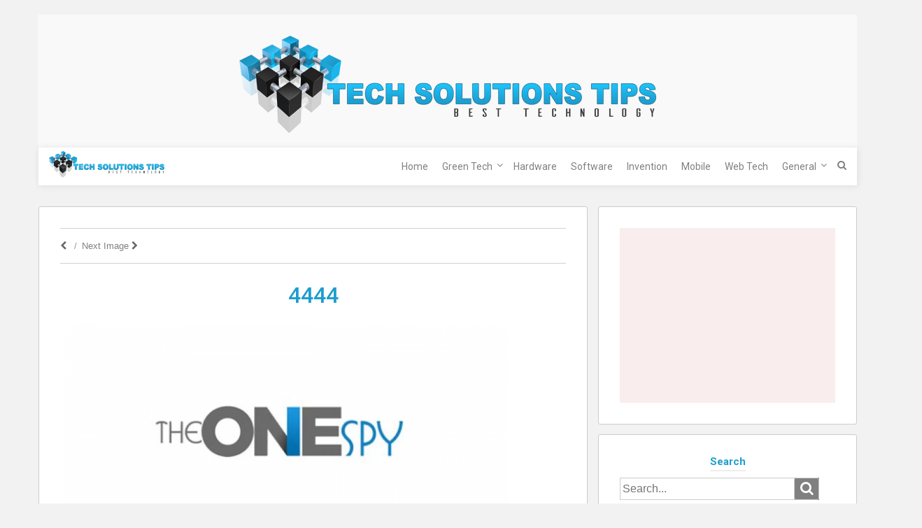

--- FILE ---
content_type: text/html; charset=UTF-8
request_url: https://techsolutionstips.com/how-to-protect-kids-and-teens-from-cyber-bullying-and-other-online-predators/attachment/4444/
body_size: 14474
content:
<!DOCTYPE html>
<html lang="en-US">
<head>
	<meta charset="UTF-8">
	<meta name="viewport" content="width=device-width, initial-scale=1">
	<link rel="profile" href="https://gmpg.org/xfn/11">
	<link rel="pingback" href="https://techsolutionstips.com/xmlrpc.php">
	<meta name='robots' content='index, follow, max-image-preview:large, max-snippet:-1, max-video-preview:-1' />
	<style>img:is([sizes="auto" i], [sizes^="auto," i]) { contain-intrinsic-size: 3000px 1500px }</style>
	
	<!-- This site is optimized with the Yoast SEO plugin v26.8 - https://yoast.com/product/yoast-seo-wordpress/ -->
	<title>4444 - Technology</title>
	<link rel="canonical" href="https://techsolutionstips.com/how-to-protect-kids-and-teens-from-cyber-bullying-and-other-online-predators/attachment/4444/" />
	<meta property="og:locale" content="en_US" />
	<meta property="og:type" content="article" />
	<meta property="og:title" content="4444 - Technology" />
	<meta property="og:url" content="https://techsolutionstips.com/how-to-protect-kids-and-teens-from-cyber-bullying-and-other-online-predators/attachment/4444/" />
	<meta property="og:site_name" content="Technology" />
	<meta property="og:image" content="https://techsolutionstips.com/how-to-protect-kids-and-teens-from-cyber-bullying-and-other-online-predators/attachment/4444" />
	<meta property="og:image:width" content="660" />
	<meta property="og:image:height" content="330" />
	<meta property="og:image:type" content="image/png" />
	<meta name="twitter:card" content="summary_large_image" />
	<script type="application/ld+json" class="yoast-schema-graph">{"@context":"https://schema.org","@graph":[{"@type":"WebPage","@id":"https://techsolutionstips.com/how-to-protect-kids-and-teens-from-cyber-bullying-and-other-online-predators/attachment/4444/","url":"https://techsolutionstips.com/how-to-protect-kids-and-teens-from-cyber-bullying-and-other-online-predators/attachment/4444/","name":"4444 - Technology","isPartOf":{"@id":"https://techsolutionstips.com/#website"},"primaryImageOfPage":{"@id":"https://techsolutionstips.com/how-to-protect-kids-and-teens-from-cyber-bullying-and-other-online-predators/attachment/4444/#primaryimage"},"image":{"@id":"https://techsolutionstips.com/how-to-protect-kids-and-teens-from-cyber-bullying-and-other-online-predators/attachment/4444/#primaryimage"},"thumbnailUrl":"https://techsolutionstips.com/wp-content/uploads/2019/12/4444.png","datePublished":"2019-12-14T08:33:04+00:00","breadcrumb":{"@id":"https://techsolutionstips.com/how-to-protect-kids-and-teens-from-cyber-bullying-and-other-online-predators/attachment/4444/#breadcrumb"},"inLanguage":"en-US","potentialAction":[{"@type":"ReadAction","target":["https://techsolutionstips.com/how-to-protect-kids-and-teens-from-cyber-bullying-and-other-online-predators/attachment/4444/"]}]},{"@type":"ImageObject","inLanguage":"en-US","@id":"https://techsolutionstips.com/how-to-protect-kids-and-teens-from-cyber-bullying-and-other-online-predators/attachment/4444/#primaryimage","url":"https://techsolutionstips.com/wp-content/uploads/2019/12/4444.png","contentUrl":"https://techsolutionstips.com/wp-content/uploads/2019/12/4444.png","width":660,"height":330},{"@type":"BreadcrumbList","@id":"https://techsolutionstips.com/how-to-protect-kids-and-teens-from-cyber-bullying-and-other-online-predators/attachment/4444/#breadcrumb","itemListElement":[{"@type":"ListItem","position":1,"name":"Home","item":"https://techsolutionstips.com/"},{"@type":"ListItem","position":2,"name":"How to Protect Kids and Teens from Cyber Bullying and other Online Predators?","item":"https://techsolutionstips.com/how-to-protect-kids-and-teens-from-cyber-bullying-and-other-online-predators/"},{"@type":"ListItem","position":3,"name":"4444"}]},{"@type":"WebSite","@id":"https://techsolutionstips.com/#website","url":"https://techsolutionstips.com/","name":"Technology","description":"Best Technolgy","publisher":{"@id":"https://techsolutionstips.com/#organization"},"potentialAction":[{"@type":"SearchAction","target":{"@type":"EntryPoint","urlTemplate":"https://techsolutionstips.com/?s={search_term_string}"},"query-input":{"@type":"PropertyValueSpecification","valueRequired":true,"valueName":"search_term_string"}}],"inLanguage":"en-US"},{"@type":"Organization","@id":"https://techsolutionstips.com/#organization","name":"Technology","url":"https://techsolutionstips.com/","logo":{"@type":"ImageObject","inLanguage":"en-US","@id":"https://techsolutionstips.com/#/schema/logo/image/","url":"https://techsolutionstips.com/wp-content/uploads/2017/12/TechSolutionsTips.png","contentUrl":"https://techsolutionstips.com/wp-content/uploads/2017/12/TechSolutionsTips.png","width":596,"height":139,"caption":"Technology"},"image":{"@id":"https://techsolutionstips.com/#/schema/logo/image/"}}]}</script>
	<!-- / Yoast SEO plugin. -->


<link rel='dns-prefetch' href='//fonts.googleapis.com' />
<link rel="alternate" type="application/rss+xml" title="Technology &raquo; Feed" href="https://techsolutionstips.com/feed/" />
<link rel="alternate" type="application/rss+xml" title="Technology &raquo; Comments Feed" href="https://techsolutionstips.com/comments/feed/" />
<link rel="alternate" type="application/rss+xml" title="Technology &raquo; 4444 Comments Feed" href="https://techsolutionstips.com/how-to-protect-kids-and-teens-from-cyber-bullying-and-other-online-predators/attachment/4444/feed/" />
<script type="text/javascript">
/* <![CDATA[ */
window._wpemojiSettings = {"baseUrl":"https:\/\/s.w.org\/images\/core\/emoji\/15.0.3\/72x72\/","ext":".png","svgUrl":"https:\/\/s.w.org\/images\/core\/emoji\/15.0.3\/svg\/","svgExt":".svg","source":{"concatemoji":"https:\/\/techsolutionstips.com\/wp-includes\/js\/wp-emoji-release.min.js?ver=6.7.4"}};
/*! This file is auto-generated */
!function(i,n){var o,s,e;function c(e){try{var t={supportTests:e,timestamp:(new Date).valueOf()};sessionStorage.setItem(o,JSON.stringify(t))}catch(e){}}function p(e,t,n){e.clearRect(0,0,e.canvas.width,e.canvas.height),e.fillText(t,0,0);var t=new Uint32Array(e.getImageData(0,0,e.canvas.width,e.canvas.height).data),r=(e.clearRect(0,0,e.canvas.width,e.canvas.height),e.fillText(n,0,0),new Uint32Array(e.getImageData(0,0,e.canvas.width,e.canvas.height).data));return t.every(function(e,t){return e===r[t]})}function u(e,t,n){switch(t){case"flag":return n(e,"\ud83c\udff3\ufe0f\u200d\u26a7\ufe0f","\ud83c\udff3\ufe0f\u200b\u26a7\ufe0f")?!1:!n(e,"\ud83c\uddfa\ud83c\uddf3","\ud83c\uddfa\u200b\ud83c\uddf3")&&!n(e,"\ud83c\udff4\udb40\udc67\udb40\udc62\udb40\udc65\udb40\udc6e\udb40\udc67\udb40\udc7f","\ud83c\udff4\u200b\udb40\udc67\u200b\udb40\udc62\u200b\udb40\udc65\u200b\udb40\udc6e\u200b\udb40\udc67\u200b\udb40\udc7f");case"emoji":return!n(e,"\ud83d\udc26\u200d\u2b1b","\ud83d\udc26\u200b\u2b1b")}return!1}function f(e,t,n){var r="undefined"!=typeof WorkerGlobalScope&&self instanceof WorkerGlobalScope?new OffscreenCanvas(300,150):i.createElement("canvas"),a=r.getContext("2d",{willReadFrequently:!0}),o=(a.textBaseline="top",a.font="600 32px Arial",{});return e.forEach(function(e){o[e]=t(a,e,n)}),o}function t(e){var t=i.createElement("script");t.src=e,t.defer=!0,i.head.appendChild(t)}"undefined"!=typeof Promise&&(o="wpEmojiSettingsSupports",s=["flag","emoji"],n.supports={everything:!0,everythingExceptFlag:!0},e=new Promise(function(e){i.addEventListener("DOMContentLoaded",e,{once:!0})}),new Promise(function(t){var n=function(){try{var e=JSON.parse(sessionStorage.getItem(o));if("object"==typeof e&&"number"==typeof e.timestamp&&(new Date).valueOf()<e.timestamp+604800&&"object"==typeof e.supportTests)return e.supportTests}catch(e){}return null}();if(!n){if("undefined"!=typeof Worker&&"undefined"!=typeof OffscreenCanvas&&"undefined"!=typeof URL&&URL.createObjectURL&&"undefined"!=typeof Blob)try{var e="postMessage("+f.toString()+"("+[JSON.stringify(s),u.toString(),p.toString()].join(",")+"));",r=new Blob([e],{type:"text/javascript"}),a=new Worker(URL.createObjectURL(r),{name:"wpTestEmojiSupports"});return void(a.onmessage=function(e){c(n=e.data),a.terminate(),t(n)})}catch(e){}c(n=f(s,u,p))}t(n)}).then(function(e){for(var t in e)n.supports[t]=e[t],n.supports.everything=n.supports.everything&&n.supports[t],"flag"!==t&&(n.supports.everythingExceptFlag=n.supports.everythingExceptFlag&&n.supports[t]);n.supports.everythingExceptFlag=n.supports.everythingExceptFlag&&!n.supports.flag,n.DOMReady=!1,n.readyCallback=function(){n.DOMReady=!0}}).then(function(){return e}).then(function(){var e;n.supports.everything||(n.readyCallback(),(e=n.source||{}).concatemoji?t(e.concatemoji):e.wpemoji&&e.twemoji&&(t(e.twemoji),t(e.wpemoji)))}))}((window,document),window._wpemojiSettings);
/* ]]> */
</script>
<style id='wp-emoji-styles-inline-css' type='text/css'>

	img.wp-smiley, img.emoji {
		display: inline !important;
		border: none !important;
		box-shadow: none !important;
		height: 1em !important;
		width: 1em !important;
		margin: 0 0.07em !important;
		vertical-align: -0.1em !important;
		background: none !important;
		padding: 0 !important;
	}
</style>
<link rel='stylesheet' id='wp-block-library-css' href='https://techsolutionstips.com/wp-includes/css/dist/block-library/style.min.css?ver=6.7.4' type='text/css' media='all' />
<style id='classic-theme-styles-inline-css' type='text/css'>
/*! This file is auto-generated */
.wp-block-button__link{color:#fff;background-color:#32373c;border-radius:9999px;box-shadow:none;text-decoration:none;padding:calc(.667em + 2px) calc(1.333em + 2px);font-size:1.125em}.wp-block-file__button{background:#32373c;color:#fff;text-decoration:none}
</style>
<style id='global-styles-inline-css' type='text/css'>
:root{--wp--preset--aspect-ratio--square: 1;--wp--preset--aspect-ratio--4-3: 4/3;--wp--preset--aspect-ratio--3-4: 3/4;--wp--preset--aspect-ratio--3-2: 3/2;--wp--preset--aspect-ratio--2-3: 2/3;--wp--preset--aspect-ratio--16-9: 16/9;--wp--preset--aspect-ratio--9-16: 9/16;--wp--preset--color--black: #000000;--wp--preset--color--cyan-bluish-gray: #abb8c3;--wp--preset--color--white: #ffffff;--wp--preset--color--pale-pink: #f78da7;--wp--preset--color--vivid-red: #cf2e2e;--wp--preset--color--luminous-vivid-orange: #ff6900;--wp--preset--color--luminous-vivid-amber: #fcb900;--wp--preset--color--light-green-cyan: #7bdcb5;--wp--preset--color--vivid-green-cyan: #00d084;--wp--preset--color--pale-cyan-blue: #8ed1fc;--wp--preset--color--vivid-cyan-blue: #0693e3;--wp--preset--color--vivid-purple: #9b51e0;--wp--preset--gradient--vivid-cyan-blue-to-vivid-purple: linear-gradient(135deg,rgba(6,147,227,1) 0%,rgb(155,81,224) 100%);--wp--preset--gradient--light-green-cyan-to-vivid-green-cyan: linear-gradient(135deg,rgb(122,220,180) 0%,rgb(0,208,130) 100%);--wp--preset--gradient--luminous-vivid-amber-to-luminous-vivid-orange: linear-gradient(135deg,rgba(252,185,0,1) 0%,rgba(255,105,0,1) 100%);--wp--preset--gradient--luminous-vivid-orange-to-vivid-red: linear-gradient(135deg,rgba(255,105,0,1) 0%,rgb(207,46,46) 100%);--wp--preset--gradient--very-light-gray-to-cyan-bluish-gray: linear-gradient(135deg,rgb(238,238,238) 0%,rgb(169,184,195) 100%);--wp--preset--gradient--cool-to-warm-spectrum: linear-gradient(135deg,rgb(74,234,220) 0%,rgb(151,120,209) 20%,rgb(207,42,186) 40%,rgb(238,44,130) 60%,rgb(251,105,98) 80%,rgb(254,248,76) 100%);--wp--preset--gradient--blush-light-purple: linear-gradient(135deg,rgb(255,206,236) 0%,rgb(152,150,240) 100%);--wp--preset--gradient--blush-bordeaux: linear-gradient(135deg,rgb(254,205,165) 0%,rgb(254,45,45) 50%,rgb(107,0,62) 100%);--wp--preset--gradient--luminous-dusk: linear-gradient(135deg,rgb(255,203,112) 0%,rgb(199,81,192) 50%,rgb(65,88,208) 100%);--wp--preset--gradient--pale-ocean: linear-gradient(135deg,rgb(255,245,203) 0%,rgb(182,227,212) 50%,rgb(51,167,181) 100%);--wp--preset--gradient--electric-grass: linear-gradient(135deg,rgb(202,248,128) 0%,rgb(113,206,126) 100%);--wp--preset--gradient--midnight: linear-gradient(135deg,rgb(2,3,129) 0%,rgb(40,116,252) 100%);--wp--preset--font-size--small: 13px;--wp--preset--font-size--medium: 20px;--wp--preset--font-size--large: 36px;--wp--preset--font-size--x-large: 42px;--wp--preset--spacing--20: 0.44rem;--wp--preset--spacing--30: 0.67rem;--wp--preset--spacing--40: 1rem;--wp--preset--spacing--50: 1.5rem;--wp--preset--spacing--60: 2.25rem;--wp--preset--spacing--70: 3.38rem;--wp--preset--spacing--80: 5.06rem;--wp--preset--shadow--natural: 6px 6px 9px rgba(0, 0, 0, 0.2);--wp--preset--shadow--deep: 12px 12px 50px rgba(0, 0, 0, 0.4);--wp--preset--shadow--sharp: 6px 6px 0px rgba(0, 0, 0, 0.2);--wp--preset--shadow--outlined: 6px 6px 0px -3px rgba(255, 255, 255, 1), 6px 6px rgba(0, 0, 0, 1);--wp--preset--shadow--crisp: 6px 6px 0px rgba(0, 0, 0, 1);}:where(.is-layout-flex){gap: 0.5em;}:where(.is-layout-grid){gap: 0.5em;}body .is-layout-flex{display: flex;}.is-layout-flex{flex-wrap: wrap;align-items: center;}.is-layout-flex > :is(*, div){margin: 0;}body .is-layout-grid{display: grid;}.is-layout-grid > :is(*, div){margin: 0;}:where(.wp-block-columns.is-layout-flex){gap: 2em;}:where(.wp-block-columns.is-layout-grid){gap: 2em;}:where(.wp-block-post-template.is-layout-flex){gap: 1.25em;}:where(.wp-block-post-template.is-layout-grid){gap: 1.25em;}.has-black-color{color: var(--wp--preset--color--black) !important;}.has-cyan-bluish-gray-color{color: var(--wp--preset--color--cyan-bluish-gray) !important;}.has-white-color{color: var(--wp--preset--color--white) !important;}.has-pale-pink-color{color: var(--wp--preset--color--pale-pink) !important;}.has-vivid-red-color{color: var(--wp--preset--color--vivid-red) !important;}.has-luminous-vivid-orange-color{color: var(--wp--preset--color--luminous-vivid-orange) !important;}.has-luminous-vivid-amber-color{color: var(--wp--preset--color--luminous-vivid-amber) !important;}.has-light-green-cyan-color{color: var(--wp--preset--color--light-green-cyan) !important;}.has-vivid-green-cyan-color{color: var(--wp--preset--color--vivid-green-cyan) !important;}.has-pale-cyan-blue-color{color: var(--wp--preset--color--pale-cyan-blue) !important;}.has-vivid-cyan-blue-color{color: var(--wp--preset--color--vivid-cyan-blue) !important;}.has-vivid-purple-color{color: var(--wp--preset--color--vivid-purple) !important;}.has-black-background-color{background-color: var(--wp--preset--color--black) !important;}.has-cyan-bluish-gray-background-color{background-color: var(--wp--preset--color--cyan-bluish-gray) !important;}.has-white-background-color{background-color: var(--wp--preset--color--white) !important;}.has-pale-pink-background-color{background-color: var(--wp--preset--color--pale-pink) !important;}.has-vivid-red-background-color{background-color: var(--wp--preset--color--vivid-red) !important;}.has-luminous-vivid-orange-background-color{background-color: var(--wp--preset--color--luminous-vivid-orange) !important;}.has-luminous-vivid-amber-background-color{background-color: var(--wp--preset--color--luminous-vivid-amber) !important;}.has-light-green-cyan-background-color{background-color: var(--wp--preset--color--light-green-cyan) !important;}.has-vivid-green-cyan-background-color{background-color: var(--wp--preset--color--vivid-green-cyan) !important;}.has-pale-cyan-blue-background-color{background-color: var(--wp--preset--color--pale-cyan-blue) !important;}.has-vivid-cyan-blue-background-color{background-color: var(--wp--preset--color--vivid-cyan-blue) !important;}.has-vivid-purple-background-color{background-color: var(--wp--preset--color--vivid-purple) !important;}.has-black-border-color{border-color: var(--wp--preset--color--black) !important;}.has-cyan-bluish-gray-border-color{border-color: var(--wp--preset--color--cyan-bluish-gray) !important;}.has-white-border-color{border-color: var(--wp--preset--color--white) !important;}.has-pale-pink-border-color{border-color: var(--wp--preset--color--pale-pink) !important;}.has-vivid-red-border-color{border-color: var(--wp--preset--color--vivid-red) !important;}.has-luminous-vivid-orange-border-color{border-color: var(--wp--preset--color--luminous-vivid-orange) !important;}.has-luminous-vivid-amber-border-color{border-color: var(--wp--preset--color--luminous-vivid-amber) !important;}.has-light-green-cyan-border-color{border-color: var(--wp--preset--color--light-green-cyan) !important;}.has-vivid-green-cyan-border-color{border-color: var(--wp--preset--color--vivid-green-cyan) !important;}.has-pale-cyan-blue-border-color{border-color: var(--wp--preset--color--pale-cyan-blue) !important;}.has-vivid-cyan-blue-border-color{border-color: var(--wp--preset--color--vivid-cyan-blue) !important;}.has-vivid-purple-border-color{border-color: var(--wp--preset--color--vivid-purple) !important;}.has-vivid-cyan-blue-to-vivid-purple-gradient-background{background: var(--wp--preset--gradient--vivid-cyan-blue-to-vivid-purple) !important;}.has-light-green-cyan-to-vivid-green-cyan-gradient-background{background: var(--wp--preset--gradient--light-green-cyan-to-vivid-green-cyan) !important;}.has-luminous-vivid-amber-to-luminous-vivid-orange-gradient-background{background: var(--wp--preset--gradient--luminous-vivid-amber-to-luminous-vivid-orange) !important;}.has-luminous-vivid-orange-to-vivid-red-gradient-background{background: var(--wp--preset--gradient--luminous-vivid-orange-to-vivid-red) !important;}.has-very-light-gray-to-cyan-bluish-gray-gradient-background{background: var(--wp--preset--gradient--very-light-gray-to-cyan-bluish-gray) !important;}.has-cool-to-warm-spectrum-gradient-background{background: var(--wp--preset--gradient--cool-to-warm-spectrum) !important;}.has-blush-light-purple-gradient-background{background: var(--wp--preset--gradient--blush-light-purple) !important;}.has-blush-bordeaux-gradient-background{background: var(--wp--preset--gradient--blush-bordeaux) !important;}.has-luminous-dusk-gradient-background{background: var(--wp--preset--gradient--luminous-dusk) !important;}.has-pale-ocean-gradient-background{background: var(--wp--preset--gradient--pale-ocean) !important;}.has-electric-grass-gradient-background{background: var(--wp--preset--gradient--electric-grass) !important;}.has-midnight-gradient-background{background: var(--wp--preset--gradient--midnight) !important;}.has-small-font-size{font-size: var(--wp--preset--font-size--small) !important;}.has-medium-font-size{font-size: var(--wp--preset--font-size--medium) !important;}.has-large-font-size{font-size: var(--wp--preset--font-size--large) !important;}.has-x-large-font-size{font-size: var(--wp--preset--font-size--x-large) !important;}
:where(.wp-block-post-template.is-layout-flex){gap: 1.25em;}:where(.wp-block-post-template.is-layout-grid){gap: 1.25em;}
:where(.wp-block-columns.is-layout-flex){gap: 2em;}:where(.wp-block-columns.is-layout-grid){gap: 2em;}
:root :where(.wp-block-pullquote){font-size: 1.5em;line-height: 1.6;}
</style>
<link rel='stylesheet' id='bootstrap-css' href='https://techsolutionstips.com/wp-content/themes/ruby/css/bootstrap.min.css?ver=6.7.4' type='text/css' media='all' />
<link rel='stylesheet' id='font-awesome-css' href='https://techsolutionstips.com/wp-content/themes/ruby/css/font-awesome.min.css?ver=6.7.4' type='text/css' media='all' />
<link rel='stylesheet' id='ruby-google-fonts-css' href='//fonts.googleapis.com/css?family=Roboto%3A400%2C700%2C700italic%2C300%2C400italic%2C500%2C300italic%2C100italic%2C100%2C500italic&#038;ver=6.7.4' type='text/css' media='all' />
<link rel='stylesheet' id='ruby-style-css' href='https://techsolutionstips.com/wp-content/themes/ruby/style.css?ver=6.7.4' type='text/css' media='all' />
<style id='ruby-style-inline-css' type='text/css'>
/** Technology Custom CSS Styles **/
body { font-family: Roboto, sans-serif; font-size:14px; font-weight: 400; color:#666;}.site-header { background-color:#f9f9f9;}.header-top-nav, .header-nav-wrapper, .search-menu .search-form { background-color:#fff;}.main-navigation .navbar-nav a, #site-navigation li.dropdown:before, .main-navigation li.menu-item.search-menu { color:#808080;}.main-navigation ul > li:hover > a, .main-navigation ul > .current_page_item > a, .main-navigation ul > .current-menu-item > a, .main-navigation ul > .current_page_ancestor > a, .main-navigation ul > .current-menu-ancestor > a, .site-header .social-icons ul li a:hover { color:#242424;}.main-navigation .nav li ul a { background-color:#fff;}.main-navigation .navbar-nav li ul a { color:#808080;}.main-navigation li ul li:hover > a, .main-navigation li ul .current_page_item > a, .main-navigation li ul .current-menu-item > a, .main-navigation li ul .current_page_ancestor > a, .main-navigation li ul .current-menu-ancestor > a { color:#242424; background-color:#fff;}h1, h2, h3, h4, h5, h6, h1 a, h2 a, h2.entry-title a, h3 a, h4 a, h5 a, h6 a { color:#1d9dce;}.site-content a { color:#808080;}.site-content a:hover { color:#1d9dce;}.site-header .social-icons ul li a { color:#808080;}.site-footer { color:#999;}.site-footer .site-info { background-color:#242424; color:#999;}.site-footer a { color:#dadada;}.site-footer .social-icons ul li a { color:#dadada;}.cfa-text { color:#808080;}.cfa { background:#fff;}a.cfa-button {  border-color:#808080; color:#808080;}
</style>
<script type="text/javascript" src="https://techsolutionstips.com/wp-includes/js/jquery/jquery.min.js?ver=3.7.1" id="jquery-core-js"></script>
<script type="text/javascript" src="https://techsolutionstips.com/wp-includes/js/jquery/jquery-migrate.min.js?ver=3.4.1" id="jquery-migrate-js"></script>
<script type="text/javascript" id="jquery-js-after">
/* <![CDATA[ */
jQuery(document).ready(function() {
	jQuery(".7fc5b09992158cc669f5d837c97c5274").click(function() {
		jQuery.post(
			"https://techsolutionstips.com/wp-admin/admin-ajax.php", {
				"action": "quick_adsense_onpost_ad_click",
				"quick_adsense_onpost_ad_index": jQuery(this).attr("data-index"),
				"quick_adsense_nonce": "db8d44bbfc",
			}, function(response) { }
		);
	});
});
/* ]]> */
</script>
<!--[if lt IE 9]>
<script type="text/javascript" src="https://techsolutionstips.com/wp-content/themes/ruby/js/html5shiv.min.js?ver=6.7.4" id="html5shiv-js"></script>
<![endif]-->
<!--[if lt IE 9]>
<script type="text/javascript" src="https://techsolutionstips.com/wp-content/themes/ruby/js/respond.min.js?ver=6.7.4" id="respond-js"></script>
<![endif]-->
<link rel="https://api.w.org/" href="https://techsolutionstips.com/wp-json/" /><link rel="alternate" title="JSON" type="application/json" href="https://techsolutionstips.com/wp-json/wp/v2/media/599" /><link rel="EditURI" type="application/rsd+xml" title="RSD" href="https://techsolutionstips.com/xmlrpc.php?rsd" />
<meta name="generator" content="WordPress 6.7.4" />
<link rel='shortlink' href='https://techsolutionstips.com/?p=599' />
<link rel="alternate" title="oEmbed (JSON)" type="application/json+oembed" href="https://techsolutionstips.com/wp-json/oembed/1.0/embed?url=https%3A%2F%2Ftechsolutionstips.com%2Fhow-to-protect-kids-and-teens-from-cyber-bullying-and-other-online-predators%2Fattachment%2F4444%2F" />
<link rel="alternate" title="oEmbed (XML)" type="text/xml+oembed" href="https://techsolutionstips.com/wp-json/oembed/1.0/embed?url=https%3A%2F%2Ftechsolutionstips.com%2Fhow-to-protect-kids-and-teens-from-cyber-bullying-and-other-online-predators%2Fattachment%2F4444%2F&#038;format=xml" />
<script async src="https://pagead2.googlesyndication.com/pagead/js/adsbygoogle.js"></script>
<ins class="adsbygoogle" data-ad-client="ca-pub-4291463155675874" data-ad-slot="8369934099"></ins>
<script>
     (adsbygoogle = window.adsbygoogle || []).push({});
</script><style type="text/css">.recentcomments a{display:inline !important;padding:0 !important;margin:0 !important;}</style>	<style type="text/css">
			.site-title,
		.site-description {
			position: absolute;
			clip: rect(1px, 1px, 1px, 1px);
		}
		</style>
	<link rel="icon" href="https://techsolutionstips.com/wp-content/uploads/2017/12/xx.png" sizes="32x32" />
<link rel="icon" href="https://techsolutionstips.com/wp-content/uploads/2017/12/xx.png" sizes="192x192" />
<link rel="apple-touch-icon" href="https://techsolutionstips.com/wp-content/uploads/2017/12/xx.png" />
<meta name="msapplication-TileImage" content="https://techsolutionstips.com/wp-content/uploads/2017/12/xx.png" />
</head>

<body class="attachment attachment-template-default single single-attachment postid-599 attachmentid-599 attachment-png wp-custom-logo right-sidebar-template">
		<div id="page" class="hfeed site container">
					<div class="row">
				<a class="skip-link screen-reader-text" href="#content">Skip to content</a>

	<header id="masthead" class="site-header" role="banner">

				
								<div class="container logo-wrapper">
						<div class="row">
							<div class="col-xs-12">
																	<div id="logo">
										<a href="https://techsolutionstips.com/" class="custom-logo-link" rel="home"><img width="596" height="139" src="https://techsolutionstips.com/wp-content/uploads/2017/12/TechSolutionsTips.png" class="custom-logo" alt="Technology" decoding="async" fetchpriority="high" srcset="https://techsolutionstips.com/wp-content/uploads/2017/12/TechSolutionsTips.png 596w, https://techsolutionstips.com/wp-content/uploads/2017/12/TechSolutionsTips-300x70.png 300w" sizes="(max-width: 596px) 100vw, 596px" /></a>									</div><!-- end of #logo -->
																	<h1 class="site-title screen-reader-text">Technology</h1>
															</div><!-- .col-xs-12 -->
						</div><!-- .row -->
					</div>
							<div class="header-nav-wrapper m-fix">
				<div class="container">
					<div class="row">
						<nav id="site-navigation" class="main-navigation" role="navigation">
							<button id="menu-toggle" class="menu-toggle" type="button" data-toggle="collapse" data-target=".navbar-ex1-collapse">Menu</button>
															<div class="col-sm-2">
									<a href="https://techsolutionstips.com/" class="custom-logo-link" rel="home"><img width="596" height="139" src="https://techsolutionstips.com/wp-content/uploads/2017/12/TechSolutionsTips.png" class="custom-logo" alt="Technology" decoding="async" fetchpriority="high" srcset="https://techsolutionstips.com/wp-content/uploads/2017/12/TechSolutionsTips.png 596w, https://techsolutionstips.com/wp-content/uploads/2017/12/TechSolutionsTips-300x70.png 300w" sizes="(max-width: 596px) 100vw, 596px" /></a>								</div>
								<div class="col-sm-10">
							<div class="collapse navbar-toggleable-xs navbar-ex1-collapse"><ul id="menu-menu-menu" class="nav navbar-nav"><li id="menu-item-121" class="menu-item menu-item-type-custom menu-item-object-custom menu-item-home menu-item-121"><a href="https://techsolutionstips.com/">Home</a></li>
<li id="menu-item-48" class="menu-item menu-item-type-taxonomy menu-item-object-category menu-item-has-children menu-item-48 dropdown"><a href="https://techsolutionstips.com/category/green-tech/">Green Tech</a><button class="dropdown-toggle" data-toggle="dropdown" aria-expanded="false"><span class="screen-reader-text">child menu</span></button>
<ul role="menu" class=" dropdown-menu">
	<li id="menu-item-49" class="menu-item menu-item-type-taxonomy menu-item-object-category menu-item-49"><a href="https://techsolutionstips.com/category/eco-friendly/">Eco Friendly</a></li>
	<li id="menu-item-50" class="menu-item menu-item-type-taxonomy menu-item-object-category menu-item-50"><a href="https://techsolutionstips.com/category/re-usable/">Re-Usable</a></li>
</ul>
</li>
<li id="menu-item-51" class="menu-item menu-item-type-taxonomy menu-item-object-category menu-item-51"><a href="https://techsolutionstips.com/category/hardware/">Hardware</a></li>
<li id="menu-item-52" class="menu-item menu-item-type-taxonomy menu-item-object-category menu-item-52"><a href="https://techsolutionstips.com/category/software/">Software</a></li>
<li id="menu-item-53" class="menu-item menu-item-type-taxonomy menu-item-object-category menu-item-53"><a href="https://techsolutionstips.com/category/invention/">Invention</a></li>
<li id="menu-item-54" class="menu-item menu-item-type-taxonomy menu-item-object-category menu-item-54"><a href="https://techsolutionstips.com/category/mobile/">Mobile</a></li>
<li id="menu-item-56" class="menu-item menu-item-type-taxonomy menu-item-object-category menu-item-56"><a href="https://techsolutionstips.com/category/web-tech/">Web Tech</a></li>
<li id="menu-item-153" class="menu-item menu-item-type-taxonomy menu-item-object-category menu-item-has-children menu-item-153 dropdown"><a href="https://techsolutionstips.com/category/general/">General</a><button class="dropdown-toggle" data-toggle="dropdown" aria-expanded="false"><span class="screen-reader-text">child menu</span></button>
<ul role="menu" class=" dropdown-menu">
	<li id="menu-item-154" class="menu-item menu-item-type-taxonomy menu-item-object-category menu-item-154"><a href="https://techsolutionstips.com/category/computer/">Computer</a></li>
</ul>
</li>
<li class="menu-item search-menu"><span><i class="fa fa-search"></i></span>
<form role="search" method="get" class="search-form clearfix" action="https://techsolutionstips.com/">
	<label>
		<span class="screen-reader-text">Search for:</span>
		<input type="search" class="search-field" placeholder="Search..." value="" name="s" />
	</label>
	<label>
		<span class="fa fa-search"></span>
		<input type="submit" class="search-submit" value="Search" />
	</label>
</form>
</li></ul></div>								</div>
						</nav><!-- #site-navigation -->
					</div><!-- .row -->
				</div><!-- .container -->
			</div><!-- .header-nav-wrapper -->

				
 	</header><!-- #masthead -->

	<div id="content" class="site-content">
	
		
		<div class="container main-content-area">

			    
				<div class="row">
<div id="primary" class="content-area col-sm-12 col-md-8">
	<main id="main" class="site-main" role="main">

		
		<article id="post-599" class="post-599 attachment type-attachment status-inherit hentry">

			<nav id="image-navigation" class="navigation">
				<div class="nav-links">
					<div class="nav-previous"><i class="fa fa-chevron-left"></i> </div>
					<div class="nav-next"><a href='https://techsolutionstips.com/how-to-protect-kids-and-teens-from-cyber-bullying-and-other-online-predators/attachment/3333/'>Next Image</a> <i class="fa fa-chevron-right"></i></div>
				</div><!-- .nav-links -->
			</nav><!-- #image-navigation -->

			<header class="entry-header">
				<h1 class="entry-title">4444</h1>			</header><!-- .entry-header -->

			<div class="entry-content">

				<div class="entry-attachment">
					<img width="640" height="320" src="https://techsolutionstips.com/wp-content/uploads/2019/12/4444.png" class="attachment-large size-large" alt="" decoding="async" srcset="https://techsolutionstips.com/wp-content/uploads/2019/12/4444.png 660w, https://techsolutionstips.com/wp-content/uploads/2019/12/4444-300x150.png 300w" sizes="(max-width: 640px) 100vw, 640px" />					
				</div><!-- .entry-attachment -->

				<div class="7fc5b09992158cc669f5d837c97c5274" data-index="1" style="float: none; margin:0px 0 0px 0; text-align:center;">
<script async src="https://pagead2.googlesyndication.com/pagead/js/adsbygoogle.js"></script>
<ins class="adsbygoogle"
     style="display:block"
     data-ad-format="fluid"
     data-ad-layout-key="-gn-9+54-75-4e"
     data-ad-client="ca-pub-4291463155675874"
     data-ad-slot="8369934099"></ins>
<script>
     (adsbygoogle = window.adsbygoogle || []).push({});
</script>
</div>
<div class="7fc5b09992158cc669f5d837c97c5274" data-index="3" style="float: none; margin:0px 0 0px 0; text-align:center;">
<script async src="https://pagead2.googlesyndication.com/pagead/js/adsbygoogle.js"></script>
<ins class="adsbygoogle"
     style="display:block; text-align:center;"
     data-ad-layout="in-article"
     data-ad-format="fluid"
     data-ad-client="ca-pub-4291463155675874"
     data-ad-slot="5552199068"></ins>
<script>
     (adsbygoogle = window.adsbygoogle || []).push({});
</script>
</div>

<div style="font-size: 0px; height: 0px; line-height: 0px; margin: 0; padding: 0; clear: both;"></div>			</div><!-- .entry-content -->

			<footer class="entry-footer">
				<span class="full-size-link"><span class="screen-reader-text">Full size </span><a href="https://techsolutionstips.com/wp-content/uploads/2019/12/4444.png">660 &times; 330</a></span>			</footer><!-- .entry-footer -->
		</article><!-- #post-## -->

		
	<nav class="navigation post-navigation" aria-label="Posts">
		<h2 class="screen-reader-text">Post navigation</h2>
		<div class="nav-links"><div class="nav-previous"><a href="https://techsolutionstips.com/how-to-protect-kids-and-teens-from-cyber-bullying-and-other-online-predators/" rel="prev"><i class="fa fa-chevron-left"></i> How to Protect Kids and Teens from Cyber Bullying and other Online Predators?</a></div></div>
	</nav>
<div id="comments" class="comments-area">

		<div id="respond" class="comment-respond">
		<h3 id="reply-title" class="comment-reply-title">Leave a Reply <small><a rel="nofollow" id="cancel-comment-reply-link" href="/how-to-protect-kids-and-teens-from-cyber-bullying-and-other-online-predators/attachment/4444/#respond" style="display:none;">Cancel reply</a></small></h3><form action="https://techsolutionstips.com/wp-comments-post.php" method="post" id="commentform" class="comment-form" novalidate><p class="comment-notes"><span id="email-notes">Your email address will not be published.</span> <span class="required-field-message">Required fields are marked <span class="required">*</span></span></p><p class="comment-form-author"><label for="author">Name <span class="required">*</span></label> <input id="author" name="author" type="text" value="" size="30" maxlength="245" autocomplete="name" required /></p>
<p class="comment-form-email"><label for="email">Email <span class="required">*</span></label> <input id="email" name="email" type="email" value="" size="30" maxlength="100" aria-describedby="email-notes" autocomplete="email" required /></p>
<p class="comment-form-url"><label for="url">Website</label> <input id="url" name="url" type="url" value="" size="30" maxlength="200" autocomplete="url" /></p>
<p class="comment-form-cookies-consent"><input id="wp-comment-cookies-consent" name="wp-comment-cookies-consent" type="checkbox" value="yes" /> <label for="wp-comment-cookies-consent">Save my name, email, and website in this browser for the next time I comment.</label></p>
<div class="g-recaptcha" style="transform: scale(0.9); -webkit-transform: scale(0.9); transform-origin: 0 0; -webkit-transform-origin: 0 0;" data-sitekey="6LeRR1wqAAAAACy4TRWbUF1QAkBtNtwJHa9oi0-G"></div><script src='https://www.google.com/recaptcha/api.js?ver=1.31' id='wpcaptcha-recaptcha-js'></script><p class="comment-form-comment"><label for="comment">Comment <span class="required">*</span></label> <textarea id="comment" name="comment" cols="45" rows="8" maxlength="65525" required></textarea></p><p class="form-submit"><input name="submit" type="submit" id="submit" class="submit" value="Post Comment" /> <input type='hidden' name='comment_post_ID' value='599' id='comment_post_ID' />
<input type='hidden' name='comment_parent' id='comment_parent' value='0' />
</p></form>	</div><!-- #respond -->
	
</div><!-- #comments -->

	</main><!-- .site-main -->
</div><!-- .content-area -->

<aside id="secondary" class="widget-area col-sm-12 col-md-4" role="complementary">
	<div class="well">
		<aside id="custom_html-3" class="widget_text widget widget_custom_html"><div class="textwidget custom-html-widget"><script async src="https://pagead2.googlesyndication.com/pagead/js/adsbygoogle.js"></script>
<!-- 4th ad -->
<ins class="adsbygoogle"
     style="display:block"
     data-ad-client="ca-pub-4291463155675874"
     data-ad-slot="4636355600"
     data-ad-format="auto"
     data-full-width-responsive="true"></ins>
<script>
     (adsbygoogle = window.adsbygoogle || []).push({});
</script></div></aside><aside id="search-4" class="widget widget_search"><h2 class="widget-title">Search</h2>
<form role="search" method="get" class="search-form clearfix" action="https://techsolutionstips.com/">
	<label>
		<span class="screen-reader-text">Search for:</span>
		<input type="search" class="search-field" placeholder="Search..." value="" name="s" />
	</label>
	<label>
		<span class="fa fa-search"></span>
		<input type="submit" class="search-submit" value="Search" />
	</label>
</form>
</aside><aside id="calendar-3" class="widget widget_calendar"><h2 class="widget-title">Calender</h2><div id="calendar_wrap" class="calendar_wrap"><table id="wp-calendar" class="wp-calendar-table">
	<caption>January 2026</caption>
	<thead>
	<tr>
		<th scope="col" title="Monday">M</th>
		<th scope="col" title="Tuesday">T</th>
		<th scope="col" title="Wednesday">W</th>
		<th scope="col" title="Thursday">T</th>
		<th scope="col" title="Friday">F</th>
		<th scope="col" title="Saturday">S</th>
		<th scope="col" title="Sunday">S</th>
	</tr>
	</thead>
	<tbody>
	<tr>
		<td colspan="3" class="pad">&nbsp;</td><td><a href="https://techsolutionstips.com/2026/01/01/" aria-label="Posts published on January 1, 2026">1</a></td><td>2</td><td><a href="https://techsolutionstips.com/2026/01/03/" aria-label="Posts published on January 3, 2026">3</a></td><td><a href="https://techsolutionstips.com/2026/01/04/" aria-label="Posts published on January 4, 2026">4</a></td>
	</tr>
	<tr>
		<td>5</td><td><a href="https://techsolutionstips.com/2026/01/06/" aria-label="Posts published on January 6, 2026">6</a></td><td><a href="https://techsolutionstips.com/2026/01/07/" aria-label="Posts published on January 7, 2026">7</a></td><td><a href="https://techsolutionstips.com/2026/01/08/" aria-label="Posts published on January 8, 2026">8</a></td><td>9</td><td><a href="https://techsolutionstips.com/2026/01/10/" aria-label="Posts published on January 10, 2026">10</a></td><td>11</td>
	</tr>
	<tr>
		<td><a href="https://techsolutionstips.com/2026/01/12/" aria-label="Posts published on January 12, 2026">12</a></td><td>13</td><td><a href="https://techsolutionstips.com/2026/01/14/" aria-label="Posts published on January 14, 2026">14</a></td><td><a href="https://techsolutionstips.com/2026/01/15/" aria-label="Posts published on January 15, 2026">15</a></td><td>16</td><td><a href="https://techsolutionstips.com/2026/01/17/" aria-label="Posts published on January 17, 2026">17</a></td><td><a href="https://techsolutionstips.com/2026/01/18/" aria-label="Posts published on January 18, 2026">18</a></td>
	</tr>
	<tr>
		<td>19</td><td><a href="https://techsolutionstips.com/2026/01/20/" aria-label="Posts published on January 20, 2026">20</a></td><td>21</td><td id="today"><a href="https://techsolutionstips.com/2026/01/22/" aria-label="Posts published on January 22, 2026">22</a></td><td>23</td><td>24</td><td>25</td>
	</tr>
	<tr>
		<td>26</td><td>27</td><td>28</td><td>29</td><td>30</td><td>31</td>
		<td class="pad" colspan="1">&nbsp;</td>
	</tr>
	</tbody>
	</table><nav aria-label="Previous and next months" class="wp-calendar-nav">
		<span class="wp-calendar-nav-prev"><a href="https://techsolutionstips.com/2025/12/">&laquo; Dec</a></span>
		<span class="pad">&nbsp;</span>
		<span class="wp-calendar-nav-next">&nbsp;</span>
	</nav></div></aside>
		<aside id="recent-posts-4" class="widget widget_recent_entries">
		<h2 class="widget-title">Recent Post</h2>
		<ul>
											<li>
					<a href="https://techsolutionstips.com/the-fascinating-world-of-slot-games-a-journey-through-luck-and-technology/">The Fascinating World of Slot Games: A Journey Through Luck and Technology</a>
									</li>
											<li>
					<a href="https://techsolutionstips.com/slot-games-spinning-fun-in-the-modern-era/">Slot Games: Spinning Fun in the Modern Era</a>
									</li>
											<li>
					<a href="https://techsolutionstips.com/slot-games-the-excitement-of-spinning-reels-2/">Slot Games: The Excitement of Spinning Reels</a>
									</li>
											<li>
					<a href="https://techsolutionstips.com/slot-games-the-thrill-of-spinning-reels-7/">Slot Games: The Thrill of Spinning Reels</a>
									</li>
											<li>
					<a href="https://techsolutionstips.com/slot-games-from-simple-reels-to-digital-entertainment-powerhouses-2/">Slot Games: From Simple Reels to Digital Entertainment Powerhouses</a>
									</li>
					</ul>

		</aside><aside id="categories-4" class="widget widget_categories"><h2 class="widget-title">Categories</h2>
			<ul>
					<li class="cat-item cat-item-3073"><a href="https://techsolutionstips.com/category/a1-lottery/">a1 lottery</a>
</li>
	<li class="cat-item cat-item-38"><a href="https://techsolutionstips.com/category/best-essay-writer-of-2018-for-students/">Best Essay Writer of 2018 for students</a>
</li>
	<li class="cat-item cat-item-15"><a href="https://techsolutionstips.com/category/computer/">Computer</a>
</li>
	<li class="cat-item cat-item-3"><a href="https://techsolutionstips.com/category/eco-friendly/">Eco Friendly</a>
</li>
	<li class="cat-item cat-item-9"><a href="https://techsolutionstips.com/category/general/">General</a>
</li>
	<li class="cat-item cat-item-2"><a href="https://techsolutionstips.com/category/green-tech/">Green Tech</a>
</li>
	<li class="cat-item cat-item-5"><a href="https://techsolutionstips.com/category/hardware/">Hardware</a>
</li>
	<li class="cat-item cat-item-7"><a href="https://techsolutionstips.com/category/invention/">Invention</a>
</li>
	<li class="cat-item cat-item-8"><a href="https://techsolutionstips.com/category/mobile/">Mobile</a>
</li>
	<li class="cat-item cat-item-4"><a href="https://techsolutionstips.com/category/re-usable/">Re-Usable</a>
</li>
	<li class="cat-item cat-item-6"><a href="https://techsolutionstips.com/category/software/">Software</a>
</li>
	<li class="cat-item cat-item-12"><a href="https://techsolutionstips.com/category/tech-solution-tips/">Tech Solution Tips</a>
</li>
	<li class="cat-item cat-item-40"><a href="https://techsolutionstips.com/category/uncategorized-4/">uncategorized</a>
</li>
	<li class="cat-item cat-item-43"><a href="https://techsolutionstips.com/category/uncategorized-9/">uncategorized</a>
</li>
	<li class="cat-item cat-item-1"><a href="https://techsolutionstips.com/category/uncategorized/">Uncategorized</a>
</li>
	<li class="cat-item cat-item-41"><a href="https://techsolutionstips.com/category/uncategorized-5/">uncategorized</a>
</li>
	<li class="cat-item cat-item-39"><a href="https://techsolutionstips.com/category/uncategorized-3/">uncategorized</a>
</li>
	<li class="cat-item cat-item-44"><a href="https://techsolutionstips.com/category/uncategorized-11/">uncategorized</a>
</li>
	<li class="cat-item cat-item-42"><a href="https://techsolutionstips.com/category/uncategorized-8/">uncategorized</a>
</li>
	<li class="cat-item cat-item-10"><a href="https://techsolutionstips.com/category/web-tech/">Web Tech</a>
</li>
			</ul>

			</aside><aside id="block-2" class="widget widget_block"><a href="https://www.knewwhen.com/">Live Draw Singapore Pools</a>
<br><a href="https://amcberkshire.org/">slot online</a>
<br><a href="https://stucoston.com/">kapuas88</a>
<br><a href="https://baccarat8888.com/">บาคาร่า</a>
<br><a href="https://biconet.bet/">แทงบอล</a>
<br><a href="http://vincentlauzon.com/">Paito Warna Hk</a>
<br><a href="https://coursework.uma.ac.id">coursework</a>
<br><a href="https://chujie.co/">Pttogel</a>
<br><a href="https://www.myswilly.com/">KELUARAN HK</a>
<br><a href="https://modafiniltablet.com/">Link Akun Pro</a>
<br><a href="http://zebi.io/">Ole777</a>
<br><a href="https://www.blackmountainchocolate.com/">slot gacor</a>
<br><a href="https://assetdata.land/">House</a>
<br><a href="https://www.jtaer.com/">slot gacor</a>
<br><a href="https://www.blackstoneva.com">slot</a>
<br>	<a href="https://covercompared.com/">slot gacor</a>
<br><a href="https://www.dzvid.com">Togel Oregon</a>
<br><a href="https://nashvilletnstore.com/">TOTO88</a>
<br>	<a href="https://www.roeblingtearoom.com/">togel178</a>
<br><a href="https://winwin838max.org/">winwin838</a>
<br><a href="https://130.51.20.46">petirtoto</a>
<br><a href="https://megashart.com/betforward/">بتفوروارد</a>
<br><a href="https://suncoastautomation.com/">slot bonus</a>
<br><a href="https://159.65.3.1">kemonbet</a>
<br><a href="https://vacuumflowers.com/">Kangtoto login</a>
<br><a href="https://suda-thai.com/">toto88</a>
<br><a href="https://www.prayersfortheassassin.com/">NENG4D SLOT</a>
<br>	<a href="https://maxcareer.id/">daftar neng4d</a>
<br><a href="https://www.prayersfortheassassin.com/">NENG4D</a>	<br><a href="https://www.stateranews.com/">slot online</a>
<br>	<a href="https://yourtravelspark.com">server thailand</a>	<br><a href="https://hospitality-helps.org/">Toto88</a
<br>	<a href="https://messipoker.com/">login dingdong togel</a>	<br><a href="https://suitablerishta.com/">tisu4d login</a>
<br><a href="https://www.youngdementiauk.org/">slot online</a>
<br>	<a href="https://128.199.183.42/">kangbet daftar</a>	<br><a href="https://alejandrocacheiro.com/">bonus new member</a>	<br>	<a href="https://mpo888aa.com/">mpo888aa.com</a>	<br><a href="https://tubidy.com/search.php?q=top_videos&si=12&sig=1">online slot</a>
<br><a href="https://eweekmedia.com/">Togel Online</a>	<br><a href="https://endlessrealms.org/">epictoto login</a>
<br><a href="https://www.allembrace.com/">lumi777</a>
<br>	<a href="https://www.fidelnadal.net/">slot gacor</a>	<br><a href="http://95.169.192.206/">dewatogel</a>
<br>	<a href="https://countyfareny.com/">slot 777 login</a>
<br>	<a href="https://clinicalopezquevedo.es">Carillas de composite en las palmas</a>
<br>	<a href="https://landam.com/">luxury111 link</a>
<br>	<a href="https://huskyslottop.org">huskyslottop</a>	<br>	<a href="https://ailet.com/es/retail-platform/enabling-planogram-compliance/">cumplimiento del planograma</a>
<br>	<a href="https://slatermoffat.com/">daftar perak777</a>
<br>	<a href="https://thecommonchick.com">link raja1000</a>	<br>	<a href="https://www.throughgoodcoffee.com/">login dewa1000</a>
<br><a href="https://159.203.44.8/dewatogel/">dewatogel</a>
<br>	<a href="https://45.153.184.78/">judi online</a>
<br>	<a href="https://merchantservicescashadvance.com/">mpo888 slot</a>
<br><a href="https://artemperature.com/">link indoslot88</a>	<br>	<a href="https://ailet.com/es/retail-platform/">plataforma de ejecución en retail</a>
<br>	<a href="https://ourturnpodcast.com/">tiktak togel</a>	<br>	<a href="http://www.demoslotpg.games">slot demo pohon keberuntungan</a>
<br>	<a href="https://www.austinbriggs.com/">situs slot gacor</a>	<br>	<a href="https://www.hutchamericanbistro.com/">slot gacor hari ini</a>
<br><a href="http://164.92.153.184/">bola88</a>	<br><a href="http://209.38.97.131/">dewalive</a>
<br>	<a href="https://eropa99jos.com/">link alternatif eropa99</a>
<br><a href="https://www.cjbcblood.org/">slot777</a>
<br><a href="https://thrusters-finance.com/">thruster blast</a>
<br>	<a href="https://jiliko747live.ph/">philippines online casino</a>	<br>	<a href="https://phcasinoreview.ph/nuebe-gaming-online-casino/">nuebe gaming online casino</a>
<br><a href="http://209.38.220.55/">asialive</a>
<br>	<a href="https://iptv-france.store/">iptv france</a> <br>	<a href="https://2023elevsis.eu/">ξενα online casino</a>	<a href="https://tensixtyfive.com/">slot mania Olympus</a> <br> <a href="https://app.lunie.io/">bandar slot online</a>	<br> <a href="http://ledger-live.to/">Ledger live</a>	<br> <a href="http://atomic-<br> wallet.to/">Atomic wallet</a> <br> <a href="https://hanokgirl.net/">http://hanokgirl.net/</a> <br> <a href="https://krismaimages.com/">SLOT777</a>	<br> <a href="https://akunprow.github.io/info/penguasa-ilmu-hitam-jepe-modal-receh.html">pengen dapat skin gratis moba legends</a> <br> <a href="https://harborgracephotography.com/">jumtoto</a> <br> <a href="http://www.detik88slot.com">slot gacor</a>	<br> <a href="https://hidupjitu6.com/">hidup jitu</a>	<br> <a href="https://th55.net/">th55</a>	<br> <a href="https://wed135.com/">SURYA7777</a> <br> <a href="https://bensever.com/">dutamovie21</a> <br> <a href="https://pctechynews.com/">idn slot</a>	<br> <a href="https://arunah.org/">alexistogel alternatif</a>	<br> <a href="https://actiotrainer.com/">VALID77</a>	<br> <a href="https://elizabethpresa.com/">KEMBANG 128</a> <br> <a href="https://en.nimalocalhousehotel.com/">slot maxwin</a> <br> <a href="https://www.tobinohashi.com/">slot online</a> <br> <a href="https://ir.kinarus.com/">alexistogel</a>	<br> <a href="http://63.250.38.170/emakqq/">emakqq</a>	<br> <a href="http://63.250.38.170/jepangqq/">jepangqq</a> <br> <a href="https://inantrongoi.com/">kowe 99</a> <br> <a href="https://fufu4d.id/">https://fufu4d.id/</a> <br> <a href="https://paitokingkong4d.org/">kingkong4d login</a>	<br> <a href="http://www.treqora.com">crypto scam recovery services</a> <br> <a href="https://lascna.org/">situs m88</a> <br> <a href="https://kibrisbotanik.com/tag/superpacs/">https://kibrisbotanik.com/tag/superpacs/</a> <br> <a href="https://oaktree-cc.com/">agen slot gacor</a> <br> <a href="https://itami-nai.com/">agen slot online gacor</a> <br> <a href="https://yeson11.org/">judi bola resmi</a> <br> <a href="https://taigame3king.website/">https://taigame3king.website/</a> <br> <a href="https://arorc.com">오피</a> <br> <a href="https://techsalessalary.com/about-us/">ceritoto</a>	<br> <a href="https://mostbethu-online.com/">Mostbet</a> <br> <a href="https://sgptoto368.store/">sgptoto368</a>	<br> <a href="https://faktaraya.com/cara-mengembalikan-nama-kontak-yang-hilang-di-whatsapp/">ceritoto</a>	<br> <a href="https://tokorunningtext.com/membuat-running-text/">LOGIN LION8</a> <br> <a href="https://www.sahabat-ilmu.com/">http://www.sahabat-ilmu.com</a>	<br> <a href="https://lbgtpa.org/mentorprogram/">ceritoto</a>	<br> <a href="https://tokorunningtext.com/portfolio/runningtext-red-usb/">PRIMABET78</a> <br> <a href="https://www.granlargemotion.com/">ceritoto</a> <br> <a href="https://societyforpeace.com/private-society-lesbians/">ceritoto</a>	<br> <a href="https://digitaltechnologytrends.com/">TEMBUS78</a> <br> <a href="http://ledgelive.co.com">ledger</a> <br> <a href="https://abbeyfieldbognor.org/vnd.apple/">Alternatif ARTA189</a>	<br> <a href="https://www.ledtonic.com/contact">Masuk TABRAK189</a> <br> <a href="https://www.ledtonic.com/search">Alternatif MAHESA189</a> <br> <a href="https://arsalanmalik.com/">arsalanmalik.com</a> <br> <a href="https://mummamarys.com/">pendekar79 daftar</a>	<br> <a href="https://www.safeboxapp.com/">situs toto</a> <br> <a href="https://www.bac-e.com/Hire.aspx">situs toto 4d</a>	<br> <a href="https://mycyprusinsider.com/">slot gacor</a>	<br> <a href="https://creep-clothing.com/">keluaran china</a> <br> <a href="https://himarketing.es/">togel online</a>	<br> <a href="https://grasshoppernews.com/difference-between-locusts-and-grasshoppers/">situs toto slot</a> <br> <a href="https://sahwira-africa.org/en_US">Alternatif rex88</a> <br> <a href="https://www.jamieandersonsnow.com/about">link slot</a>	<br> <a href="https://www.greatwallhardware.com/">agen slot</a>	<br> <a href="https://neilkeenan.com/neil-keenan-update-recommendations-background-for-president-elect-donald-j-trump/">slot88</a>	<br> <a href="https://belajarindustri.com/mengenal-uji-coba-produk/">Alternatif tokek88</a>	<br> <a href="https://belajarindustri.com/about-us/">Masuk logam189</a> <br> <a href="https://halobet-uia.click">Halobet Slot Maxwin</a>	<br> <a href="https://theplayersclubgolf.com/">RJM88</a> <br> <a href="https://linersandcovers.com/product/gaylord-covers/">link ceritoto</a>	<br> <a href="https://www.wediditshop.com/cart">Alternatif royal189</a>	<br> <a href="https://t.me/UnamSanctam">Unam Sanctam</a> <br> <a href="https://www.rateelgifts.com/products/تارة-خطوبة-بالأسماء-اكريلك">Alternatif tabrak189</a> <br> <a href="https://mogotest.com/">LETNAN189</a>
</aside>	</div><!-- .well -->
</aside><!-- #secondary -->
			</div><!-- .row -->
		</div><!-- .container -->
			</div><!-- #content -->

	<footer id="colophon" class="site-footer" role="contentinfo">

		
			<div class="footer-widget-inner">
		<div class="container">
			<div class="row">
				<aside class="footer-widget-area widget-area">
										<div class="col-sm-4 footer-widget" role="complementary">
						<aside id="text-3" class="widget widget_text"><h2 class="widget-title">About Us</h2>			<div class="textwidget"><p>People have to understand that why web tech is important for them and what are their benefits. It is very useful to use internet for different purposes. Technology is everything for human being nowadays and people are using technology for different purposes. It helps to reduce the use of paper which also reduces the pollution. It helps to save our life by providing different pollution free services. People have to face different types of problems in their daily life because of increase in pollution. It is very useful and people can get different types of services from it. Any work can be done online with the help of web tech. It is very necessary for people to use internet to do their work. It is very easy to use internet because all instructions are given there to use internet. You have to use internet for once to get benefits.</p>
</div>
		</aside>					</div><!-- .widget-area .first -->
					
										<div class="col-sm-4 footer-widget" role="complementary">
						<aside id="archives-4" class="widget widget_archive"><h2 class="widget-title">Archives</h2>
			<ul>
					<li><a href='https://techsolutionstips.com/2026/01/'>January 2026</a></li>
	<li><a href='https://techsolutionstips.com/2025/12/'>December 2025</a></li>
	<li><a href='https://techsolutionstips.com/2025/11/'>November 2025</a></li>
	<li><a href='https://techsolutionstips.com/2025/10/'>October 2025</a></li>
	<li><a href='https://techsolutionstips.com/2025/09/'>September 2025</a></li>
	<li><a href='https://techsolutionstips.com/2025/08/'>August 2025</a></li>
	<li><a href='https://techsolutionstips.com/2025/07/'>July 2025</a></li>
	<li><a href='https://techsolutionstips.com/2025/06/'>June 2025</a></li>
	<li><a href='https://techsolutionstips.com/2025/05/'>May 2025</a></li>
	<li><a href='https://techsolutionstips.com/2025/04/'>April 2025</a></li>
	<li><a href='https://techsolutionstips.com/2025/03/'>March 2025</a></li>
	<li><a href='https://techsolutionstips.com/2025/02/'>February 2025</a></li>
	<li><a href='https://techsolutionstips.com/2025/01/'>January 2025</a></li>
	<li><a href='https://techsolutionstips.com/2024/12/'>December 2024</a></li>
	<li><a href='https://techsolutionstips.com/2024/11/'>November 2024</a></li>
	<li><a href='https://techsolutionstips.com/2024/10/'>October 2024</a></li>
	<li><a href='https://techsolutionstips.com/2024/09/'>September 2024</a></li>
	<li><a href='https://techsolutionstips.com/2024/08/'>August 2024</a></li>
	<li><a href='https://techsolutionstips.com/2024/07/'>July 2024</a></li>
	<li><a href='https://techsolutionstips.com/2024/06/'>June 2024</a></li>
	<li><a href='https://techsolutionstips.com/2024/05/'>May 2024</a></li>
	<li><a href='https://techsolutionstips.com/2024/04/'>April 2024</a></li>
	<li><a href='https://techsolutionstips.com/2024/03/'>March 2024</a></li>
	<li><a href='https://techsolutionstips.com/2024/02/'>February 2024</a></li>
	<li><a href='https://techsolutionstips.com/2024/01/'>January 2024</a></li>
	<li><a href='https://techsolutionstips.com/2023/12/'>December 2023</a></li>
	<li><a href='https://techsolutionstips.com/2023/11/'>November 2023</a></li>
	<li><a href='https://techsolutionstips.com/2023/10/'>October 2023</a></li>
	<li><a href='https://techsolutionstips.com/2023/09/'>September 2023</a></li>
	<li><a href='https://techsolutionstips.com/2023/08/'>August 2023</a></li>
	<li><a href='https://techsolutionstips.com/2023/07/'>July 2023</a></li>
	<li><a href='https://techsolutionstips.com/2023/06/'>June 2023</a></li>
	<li><a href='https://techsolutionstips.com/2023/05/'>May 2023</a></li>
	<li><a href='https://techsolutionstips.com/2023/04/'>April 2023</a></li>
	<li><a href='https://techsolutionstips.com/2023/03/'>March 2023</a></li>
	<li><a href='https://techsolutionstips.com/2023/02/'>February 2023</a></li>
	<li><a href='https://techsolutionstips.com/2023/01/'>January 2023</a></li>
	<li><a href='https://techsolutionstips.com/2022/12/'>December 2022</a></li>
	<li><a href='https://techsolutionstips.com/2022/11/'>November 2022</a></li>
	<li><a href='https://techsolutionstips.com/2022/10/'>October 2022</a></li>
	<li><a href='https://techsolutionstips.com/2022/09/'>September 2022</a></li>
	<li><a href='https://techsolutionstips.com/2022/08/'>August 2022</a></li>
	<li><a href='https://techsolutionstips.com/2022/07/'>July 2022</a></li>
	<li><a href='https://techsolutionstips.com/2022/06/'>June 2022</a></li>
	<li><a href='https://techsolutionstips.com/2022/05/'>May 2022</a></li>
	<li><a href='https://techsolutionstips.com/2022/04/'>April 2022</a></li>
	<li><a href='https://techsolutionstips.com/2022/03/'>March 2022</a></li>
	<li><a href='https://techsolutionstips.com/2022/02/'>February 2022</a></li>
	<li><a href='https://techsolutionstips.com/2022/01/'>January 2022</a></li>
	<li><a href='https://techsolutionstips.com/2021/12/'>December 2021</a></li>
	<li><a href='https://techsolutionstips.com/2021/11/'>November 2021</a></li>
	<li><a href='https://techsolutionstips.com/2021/10/'>October 2021</a></li>
	<li><a href='https://techsolutionstips.com/2021/09/'>September 2021</a></li>
	<li><a href='https://techsolutionstips.com/2021/08/'>August 2021</a></li>
	<li><a href='https://techsolutionstips.com/2021/07/'>July 2021</a></li>
	<li><a href='https://techsolutionstips.com/2021/06/'>June 2021</a></li>
	<li><a href='https://techsolutionstips.com/2021/05/'>May 2021</a></li>
	<li><a href='https://techsolutionstips.com/2021/04/'>April 2021</a></li>
	<li><a href='https://techsolutionstips.com/2021/03/'>March 2021</a></li>
	<li><a href='https://techsolutionstips.com/2021/02/'>February 2021</a></li>
	<li><a href='https://techsolutionstips.com/2021/01/'>January 2021</a></li>
	<li><a href='https://techsolutionstips.com/2020/12/'>December 2020</a></li>
	<li><a href='https://techsolutionstips.com/2020/11/'>November 2020</a></li>
	<li><a href='https://techsolutionstips.com/2020/10/'>October 2020</a></li>
	<li><a href='https://techsolutionstips.com/2020/03/'>March 2020</a></li>
	<li><a href='https://techsolutionstips.com/2020/02/'>February 2020</a></li>
	<li><a href='https://techsolutionstips.com/2020/01/'>January 2020</a></li>
	<li><a href='https://techsolutionstips.com/2019/12/'>December 2019</a></li>
	<li><a href='https://techsolutionstips.com/2019/11/'>November 2019</a></li>
	<li><a href='https://techsolutionstips.com/2019/10/'>October 2019</a></li>
	<li><a href='https://techsolutionstips.com/2019/09/'>September 2019</a></li>
	<li><a href='https://techsolutionstips.com/2019/08/'>August 2019</a></li>
	<li><a href='https://techsolutionstips.com/2019/05/'>May 2019</a></li>
	<li><a href='https://techsolutionstips.com/2019/04/'>April 2019</a></li>
	<li><a href='https://techsolutionstips.com/2018/11/'>November 2018</a></li>
	<li><a href='https://techsolutionstips.com/2018/08/'>August 2018</a></li>
	<li><a href='https://techsolutionstips.com/2018/04/'>April 2018</a></li>
	<li><a href='https://techsolutionstips.com/2018/03/'>March 2018</a></li>
	<li><a href='https://techsolutionstips.com/2018/02/'>February 2018</a></li>
	<li><a href='https://techsolutionstips.com/2018/01/'>January 2018</a></li>
	<li><a href='https://techsolutionstips.com/2017/12/'>December 2017</a></li>
			</ul>

			</aside>					</div><!-- .widget-area .second -->
					
										<div class="col-sm-4 footer-widget" role="complementary">
						<aside id="recent-comments-4" class="widget widget_recent_comments"><h2 class="widget-title">Recent Comments</h2><ul id="recentcomments"></ul></aside>					</div><!-- .widget-area .third -->
									</aside><!-- .footer-widget-area -->
			</div><!-- .row -->
		</div><!-- .container -->
	</div><!-- .footer-widget-inner -->
		<div class="site-info">
			<div class="container">
				<div class="row">
					
										<nav class="footer-menu-wrapper col-sm-6">
										</nav><!-- .footer-menu-wrapper -->

					<div class="footer-social-icons col-sm-6">
										 </div><!-- .footer-social-icons -->
					
					<div class="footer-text-wrapper">
						<span class="footer-copyright-text">
							Technology - &copy; 2026. All Rights Reserved.&lrm;						</span><!-- .footer-copyright-text -->
						<br />
						<a href="http://freewptp.com/themes/ruby/" target="_blank">Ruby</a> Theme Powered by <a href="https://wordpress.org" target="_blank">WordPress</a>					</div><!-- .footer-text-wrapper -->
				</div><!-- .row -->
			</div><!-- .container -->
		</div><!-- .site-info -->

				<div class="scroll-to-top">
			<i class="fa fa-angle-up"></i>
		</div><!-- .scroll-to-top -->
	
	</footer><!-- #colophon -->
				</div><!-- .row -->
	</div><!-- #page -->

<script async src="https://pagead2.googlesyndication.com/pagead/js/adsbygoogle.js"></script>
<ins class="adsbygoogle" data-ad-client="ca-pub-4291463155675874" data-ad-slot="8369934099"></ins>
<script>
     (adsbygoogle = window.adsbygoogle || []).push({});
</script><script type="text/javascript" src="https://techsolutionstips.com/wp-includes/js/comment-reply.min.js?ver=6.7.4" id="comment-reply-js" async="async" data-wp-strategy="async"></script>
<script type="text/javascript" src="https://techsolutionstips.com/wp-content/themes/ruby/js/custom.js?ver=20120206" id="ruby-custom-js-js"></script>

<script defer src="https://static.cloudflareinsights.com/beacon.min.js/vcd15cbe7772f49c399c6a5babf22c1241717689176015" integrity="sha512-ZpsOmlRQV6y907TI0dKBHq9Md29nnaEIPlkf84rnaERnq6zvWvPUqr2ft8M1aS28oN72PdrCzSjY4U6VaAw1EQ==" data-cf-beacon='{"version":"2024.11.0","token":"ee89f58928b44f758580466752a9b9c9","r":1,"server_timing":{"name":{"cfCacheStatus":true,"cfEdge":true,"cfExtPri":true,"cfL4":true,"cfOrigin":true,"cfSpeedBrain":true},"location_startswith":null}}' crossorigin="anonymous"></script>
</body>
</html>

--- FILE ---
content_type: text/html; charset=utf-8
request_url: https://www.google.com/recaptcha/api2/anchor?ar=1&k=6LeRR1wqAAAAACy4TRWbUF1QAkBtNtwJHa9oi0-G&co=aHR0cHM6Ly90ZWNoc29sdXRpb25zdGlwcy5jb206NDQz&hl=en&v=N67nZn4AqZkNcbeMu4prBgzg&size=normal&anchor-ms=20000&execute-ms=30000&cb=mfuycz6d8gn4
body_size: 49740
content:
<!DOCTYPE HTML><html dir="ltr" lang="en"><head><meta http-equiv="Content-Type" content="text/html; charset=UTF-8">
<meta http-equiv="X-UA-Compatible" content="IE=edge">
<title>reCAPTCHA</title>
<style type="text/css">
/* cyrillic-ext */
@font-face {
  font-family: 'Roboto';
  font-style: normal;
  font-weight: 400;
  font-stretch: 100%;
  src: url(//fonts.gstatic.com/s/roboto/v48/KFO7CnqEu92Fr1ME7kSn66aGLdTylUAMa3GUBHMdazTgWw.woff2) format('woff2');
  unicode-range: U+0460-052F, U+1C80-1C8A, U+20B4, U+2DE0-2DFF, U+A640-A69F, U+FE2E-FE2F;
}
/* cyrillic */
@font-face {
  font-family: 'Roboto';
  font-style: normal;
  font-weight: 400;
  font-stretch: 100%;
  src: url(//fonts.gstatic.com/s/roboto/v48/KFO7CnqEu92Fr1ME7kSn66aGLdTylUAMa3iUBHMdazTgWw.woff2) format('woff2');
  unicode-range: U+0301, U+0400-045F, U+0490-0491, U+04B0-04B1, U+2116;
}
/* greek-ext */
@font-face {
  font-family: 'Roboto';
  font-style: normal;
  font-weight: 400;
  font-stretch: 100%;
  src: url(//fonts.gstatic.com/s/roboto/v48/KFO7CnqEu92Fr1ME7kSn66aGLdTylUAMa3CUBHMdazTgWw.woff2) format('woff2');
  unicode-range: U+1F00-1FFF;
}
/* greek */
@font-face {
  font-family: 'Roboto';
  font-style: normal;
  font-weight: 400;
  font-stretch: 100%;
  src: url(//fonts.gstatic.com/s/roboto/v48/KFO7CnqEu92Fr1ME7kSn66aGLdTylUAMa3-UBHMdazTgWw.woff2) format('woff2');
  unicode-range: U+0370-0377, U+037A-037F, U+0384-038A, U+038C, U+038E-03A1, U+03A3-03FF;
}
/* math */
@font-face {
  font-family: 'Roboto';
  font-style: normal;
  font-weight: 400;
  font-stretch: 100%;
  src: url(//fonts.gstatic.com/s/roboto/v48/KFO7CnqEu92Fr1ME7kSn66aGLdTylUAMawCUBHMdazTgWw.woff2) format('woff2');
  unicode-range: U+0302-0303, U+0305, U+0307-0308, U+0310, U+0312, U+0315, U+031A, U+0326-0327, U+032C, U+032F-0330, U+0332-0333, U+0338, U+033A, U+0346, U+034D, U+0391-03A1, U+03A3-03A9, U+03B1-03C9, U+03D1, U+03D5-03D6, U+03F0-03F1, U+03F4-03F5, U+2016-2017, U+2034-2038, U+203C, U+2040, U+2043, U+2047, U+2050, U+2057, U+205F, U+2070-2071, U+2074-208E, U+2090-209C, U+20D0-20DC, U+20E1, U+20E5-20EF, U+2100-2112, U+2114-2115, U+2117-2121, U+2123-214F, U+2190, U+2192, U+2194-21AE, U+21B0-21E5, U+21F1-21F2, U+21F4-2211, U+2213-2214, U+2216-22FF, U+2308-230B, U+2310, U+2319, U+231C-2321, U+2336-237A, U+237C, U+2395, U+239B-23B7, U+23D0, U+23DC-23E1, U+2474-2475, U+25AF, U+25B3, U+25B7, U+25BD, U+25C1, U+25CA, U+25CC, U+25FB, U+266D-266F, U+27C0-27FF, U+2900-2AFF, U+2B0E-2B11, U+2B30-2B4C, U+2BFE, U+3030, U+FF5B, U+FF5D, U+1D400-1D7FF, U+1EE00-1EEFF;
}
/* symbols */
@font-face {
  font-family: 'Roboto';
  font-style: normal;
  font-weight: 400;
  font-stretch: 100%;
  src: url(//fonts.gstatic.com/s/roboto/v48/KFO7CnqEu92Fr1ME7kSn66aGLdTylUAMaxKUBHMdazTgWw.woff2) format('woff2');
  unicode-range: U+0001-000C, U+000E-001F, U+007F-009F, U+20DD-20E0, U+20E2-20E4, U+2150-218F, U+2190, U+2192, U+2194-2199, U+21AF, U+21E6-21F0, U+21F3, U+2218-2219, U+2299, U+22C4-22C6, U+2300-243F, U+2440-244A, U+2460-24FF, U+25A0-27BF, U+2800-28FF, U+2921-2922, U+2981, U+29BF, U+29EB, U+2B00-2BFF, U+4DC0-4DFF, U+FFF9-FFFB, U+10140-1018E, U+10190-1019C, U+101A0, U+101D0-101FD, U+102E0-102FB, U+10E60-10E7E, U+1D2C0-1D2D3, U+1D2E0-1D37F, U+1F000-1F0FF, U+1F100-1F1AD, U+1F1E6-1F1FF, U+1F30D-1F30F, U+1F315, U+1F31C, U+1F31E, U+1F320-1F32C, U+1F336, U+1F378, U+1F37D, U+1F382, U+1F393-1F39F, U+1F3A7-1F3A8, U+1F3AC-1F3AF, U+1F3C2, U+1F3C4-1F3C6, U+1F3CA-1F3CE, U+1F3D4-1F3E0, U+1F3ED, U+1F3F1-1F3F3, U+1F3F5-1F3F7, U+1F408, U+1F415, U+1F41F, U+1F426, U+1F43F, U+1F441-1F442, U+1F444, U+1F446-1F449, U+1F44C-1F44E, U+1F453, U+1F46A, U+1F47D, U+1F4A3, U+1F4B0, U+1F4B3, U+1F4B9, U+1F4BB, U+1F4BF, U+1F4C8-1F4CB, U+1F4D6, U+1F4DA, U+1F4DF, U+1F4E3-1F4E6, U+1F4EA-1F4ED, U+1F4F7, U+1F4F9-1F4FB, U+1F4FD-1F4FE, U+1F503, U+1F507-1F50B, U+1F50D, U+1F512-1F513, U+1F53E-1F54A, U+1F54F-1F5FA, U+1F610, U+1F650-1F67F, U+1F687, U+1F68D, U+1F691, U+1F694, U+1F698, U+1F6AD, U+1F6B2, U+1F6B9-1F6BA, U+1F6BC, U+1F6C6-1F6CF, U+1F6D3-1F6D7, U+1F6E0-1F6EA, U+1F6F0-1F6F3, U+1F6F7-1F6FC, U+1F700-1F7FF, U+1F800-1F80B, U+1F810-1F847, U+1F850-1F859, U+1F860-1F887, U+1F890-1F8AD, U+1F8B0-1F8BB, U+1F8C0-1F8C1, U+1F900-1F90B, U+1F93B, U+1F946, U+1F984, U+1F996, U+1F9E9, U+1FA00-1FA6F, U+1FA70-1FA7C, U+1FA80-1FA89, U+1FA8F-1FAC6, U+1FACE-1FADC, U+1FADF-1FAE9, U+1FAF0-1FAF8, U+1FB00-1FBFF;
}
/* vietnamese */
@font-face {
  font-family: 'Roboto';
  font-style: normal;
  font-weight: 400;
  font-stretch: 100%;
  src: url(//fonts.gstatic.com/s/roboto/v48/KFO7CnqEu92Fr1ME7kSn66aGLdTylUAMa3OUBHMdazTgWw.woff2) format('woff2');
  unicode-range: U+0102-0103, U+0110-0111, U+0128-0129, U+0168-0169, U+01A0-01A1, U+01AF-01B0, U+0300-0301, U+0303-0304, U+0308-0309, U+0323, U+0329, U+1EA0-1EF9, U+20AB;
}
/* latin-ext */
@font-face {
  font-family: 'Roboto';
  font-style: normal;
  font-weight: 400;
  font-stretch: 100%;
  src: url(//fonts.gstatic.com/s/roboto/v48/KFO7CnqEu92Fr1ME7kSn66aGLdTylUAMa3KUBHMdazTgWw.woff2) format('woff2');
  unicode-range: U+0100-02BA, U+02BD-02C5, U+02C7-02CC, U+02CE-02D7, U+02DD-02FF, U+0304, U+0308, U+0329, U+1D00-1DBF, U+1E00-1E9F, U+1EF2-1EFF, U+2020, U+20A0-20AB, U+20AD-20C0, U+2113, U+2C60-2C7F, U+A720-A7FF;
}
/* latin */
@font-face {
  font-family: 'Roboto';
  font-style: normal;
  font-weight: 400;
  font-stretch: 100%;
  src: url(//fonts.gstatic.com/s/roboto/v48/KFO7CnqEu92Fr1ME7kSn66aGLdTylUAMa3yUBHMdazQ.woff2) format('woff2');
  unicode-range: U+0000-00FF, U+0131, U+0152-0153, U+02BB-02BC, U+02C6, U+02DA, U+02DC, U+0304, U+0308, U+0329, U+2000-206F, U+20AC, U+2122, U+2191, U+2193, U+2212, U+2215, U+FEFF, U+FFFD;
}
/* cyrillic-ext */
@font-face {
  font-family: 'Roboto';
  font-style: normal;
  font-weight: 500;
  font-stretch: 100%;
  src: url(//fonts.gstatic.com/s/roboto/v48/KFO7CnqEu92Fr1ME7kSn66aGLdTylUAMa3GUBHMdazTgWw.woff2) format('woff2');
  unicode-range: U+0460-052F, U+1C80-1C8A, U+20B4, U+2DE0-2DFF, U+A640-A69F, U+FE2E-FE2F;
}
/* cyrillic */
@font-face {
  font-family: 'Roboto';
  font-style: normal;
  font-weight: 500;
  font-stretch: 100%;
  src: url(//fonts.gstatic.com/s/roboto/v48/KFO7CnqEu92Fr1ME7kSn66aGLdTylUAMa3iUBHMdazTgWw.woff2) format('woff2');
  unicode-range: U+0301, U+0400-045F, U+0490-0491, U+04B0-04B1, U+2116;
}
/* greek-ext */
@font-face {
  font-family: 'Roboto';
  font-style: normal;
  font-weight: 500;
  font-stretch: 100%;
  src: url(//fonts.gstatic.com/s/roboto/v48/KFO7CnqEu92Fr1ME7kSn66aGLdTylUAMa3CUBHMdazTgWw.woff2) format('woff2');
  unicode-range: U+1F00-1FFF;
}
/* greek */
@font-face {
  font-family: 'Roboto';
  font-style: normal;
  font-weight: 500;
  font-stretch: 100%;
  src: url(//fonts.gstatic.com/s/roboto/v48/KFO7CnqEu92Fr1ME7kSn66aGLdTylUAMa3-UBHMdazTgWw.woff2) format('woff2');
  unicode-range: U+0370-0377, U+037A-037F, U+0384-038A, U+038C, U+038E-03A1, U+03A3-03FF;
}
/* math */
@font-face {
  font-family: 'Roboto';
  font-style: normal;
  font-weight: 500;
  font-stretch: 100%;
  src: url(//fonts.gstatic.com/s/roboto/v48/KFO7CnqEu92Fr1ME7kSn66aGLdTylUAMawCUBHMdazTgWw.woff2) format('woff2');
  unicode-range: U+0302-0303, U+0305, U+0307-0308, U+0310, U+0312, U+0315, U+031A, U+0326-0327, U+032C, U+032F-0330, U+0332-0333, U+0338, U+033A, U+0346, U+034D, U+0391-03A1, U+03A3-03A9, U+03B1-03C9, U+03D1, U+03D5-03D6, U+03F0-03F1, U+03F4-03F5, U+2016-2017, U+2034-2038, U+203C, U+2040, U+2043, U+2047, U+2050, U+2057, U+205F, U+2070-2071, U+2074-208E, U+2090-209C, U+20D0-20DC, U+20E1, U+20E5-20EF, U+2100-2112, U+2114-2115, U+2117-2121, U+2123-214F, U+2190, U+2192, U+2194-21AE, U+21B0-21E5, U+21F1-21F2, U+21F4-2211, U+2213-2214, U+2216-22FF, U+2308-230B, U+2310, U+2319, U+231C-2321, U+2336-237A, U+237C, U+2395, U+239B-23B7, U+23D0, U+23DC-23E1, U+2474-2475, U+25AF, U+25B3, U+25B7, U+25BD, U+25C1, U+25CA, U+25CC, U+25FB, U+266D-266F, U+27C0-27FF, U+2900-2AFF, U+2B0E-2B11, U+2B30-2B4C, U+2BFE, U+3030, U+FF5B, U+FF5D, U+1D400-1D7FF, U+1EE00-1EEFF;
}
/* symbols */
@font-face {
  font-family: 'Roboto';
  font-style: normal;
  font-weight: 500;
  font-stretch: 100%;
  src: url(//fonts.gstatic.com/s/roboto/v48/KFO7CnqEu92Fr1ME7kSn66aGLdTylUAMaxKUBHMdazTgWw.woff2) format('woff2');
  unicode-range: U+0001-000C, U+000E-001F, U+007F-009F, U+20DD-20E0, U+20E2-20E4, U+2150-218F, U+2190, U+2192, U+2194-2199, U+21AF, U+21E6-21F0, U+21F3, U+2218-2219, U+2299, U+22C4-22C6, U+2300-243F, U+2440-244A, U+2460-24FF, U+25A0-27BF, U+2800-28FF, U+2921-2922, U+2981, U+29BF, U+29EB, U+2B00-2BFF, U+4DC0-4DFF, U+FFF9-FFFB, U+10140-1018E, U+10190-1019C, U+101A0, U+101D0-101FD, U+102E0-102FB, U+10E60-10E7E, U+1D2C0-1D2D3, U+1D2E0-1D37F, U+1F000-1F0FF, U+1F100-1F1AD, U+1F1E6-1F1FF, U+1F30D-1F30F, U+1F315, U+1F31C, U+1F31E, U+1F320-1F32C, U+1F336, U+1F378, U+1F37D, U+1F382, U+1F393-1F39F, U+1F3A7-1F3A8, U+1F3AC-1F3AF, U+1F3C2, U+1F3C4-1F3C6, U+1F3CA-1F3CE, U+1F3D4-1F3E0, U+1F3ED, U+1F3F1-1F3F3, U+1F3F5-1F3F7, U+1F408, U+1F415, U+1F41F, U+1F426, U+1F43F, U+1F441-1F442, U+1F444, U+1F446-1F449, U+1F44C-1F44E, U+1F453, U+1F46A, U+1F47D, U+1F4A3, U+1F4B0, U+1F4B3, U+1F4B9, U+1F4BB, U+1F4BF, U+1F4C8-1F4CB, U+1F4D6, U+1F4DA, U+1F4DF, U+1F4E3-1F4E6, U+1F4EA-1F4ED, U+1F4F7, U+1F4F9-1F4FB, U+1F4FD-1F4FE, U+1F503, U+1F507-1F50B, U+1F50D, U+1F512-1F513, U+1F53E-1F54A, U+1F54F-1F5FA, U+1F610, U+1F650-1F67F, U+1F687, U+1F68D, U+1F691, U+1F694, U+1F698, U+1F6AD, U+1F6B2, U+1F6B9-1F6BA, U+1F6BC, U+1F6C6-1F6CF, U+1F6D3-1F6D7, U+1F6E0-1F6EA, U+1F6F0-1F6F3, U+1F6F7-1F6FC, U+1F700-1F7FF, U+1F800-1F80B, U+1F810-1F847, U+1F850-1F859, U+1F860-1F887, U+1F890-1F8AD, U+1F8B0-1F8BB, U+1F8C0-1F8C1, U+1F900-1F90B, U+1F93B, U+1F946, U+1F984, U+1F996, U+1F9E9, U+1FA00-1FA6F, U+1FA70-1FA7C, U+1FA80-1FA89, U+1FA8F-1FAC6, U+1FACE-1FADC, U+1FADF-1FAE9, U+1FAF0-1FAF8, U+1FB00-1FBFF;
}
/* vietnamese */
@font-face {
  font-family: 'Roboto';
  font-style: normal;
  font-weight: 500;
  font-stretch: 100%;
  src: url(//fonts.gstatic.com/s/roboto/v48/KFO7CnqEu92Fr1ME7kSn66aGLdTylUAMa3OUBHMdazTgWw.woff2) format('woff2');
  unicode-range: U+0102-0103, U+0110-0111, U+0128-0129, U+0168-0169, U+01A0-01A1, U+01AF-01B0, U+0300-0301, U+0303-0304, U+0308-0309, U+0323, U+0329, U+1EA0-1EF9, U+20AB;
}
/* latin-ext */
@font-face {
  font-family: 'Roboto';
  font-style: normal;
  font-weight: 500;
  font-stretch: 100%;
  src: url(//fonts.gstatic.com/s/roboto/v48/KFO7CnqEu92Fr1ME7kSn66aGLdTylUAMa3KUBHMdazTgWw.woff2) format('woff2');
  unicode-range: U+0100-02BA, U+02BD-02C5, U+02C7-02CC, U+02CE-02D7, U+02DD-02FF, U+0304, U+0308, U+0329, U+1D00-1DBF, U+1E00-1E9F, U+1EF2-1EFF, U+2020, U+20A0-20AB, U+20AD-20C0, U+2113, U+2C60-2C7F, U+A720-A7FF;
}
/* latin */
@font-face {
  font-family: 'Roboto';
  font-style: normal;
  font-weight: 500;
  font-stretch: 100%;
  src: url(//fonts.gstatic.com/s/roboto/v48/KFO7CnqEu92Fr1ME7kSn66aGLdTylUAMa3yUBHMdazQ.woff2) format('woff2');
  unicode-range: U+0000-00FF, U+0131, U+0152-0153, U+02BB-02BC, U+02C6, U+02DA, U+02DC, U+0304, U+0308, U+0329, U+2000-206F, U+20AC, U+2122, U+2191, U+2193, U+2212, U+2215, U+FEFF, U+FFFD;
}
/* cyrillic-ext */
@font-face {
  font-family: 'Roboto';
  font-style: normal;
  font-weight: 900;
  font-stretch: 100%;
  src: url(//fonts.gstatic.com/s/roboto/v48/KFO7CnqEu92Fr1ME7kSn66aGLdTylUAMa3GUBHMdazTgWw.woff2) format('woff2');
  unicode-range: U+0460-052F, U+1C80-1C8A, U+20B4, U+2DE0-2DFF, U+A640-A69F, U+FE2E-FE2F;
}
/* cyrillic */
@font-face {
  font-family: 'Roboto';
  font-style: normal;
  font-weight: 900;
  font-stretch: 100%;
  src: url(//fonts.gstatic.com/s/roboto/v48/KFO7CnqEu92Fr1ME7kSn66aGLdTylUAMa3iUBHMdazTgWw.woff2) format('woff2');
  unicode-range: U+0301, U+0400-045F, U+0490-0491, U+04B0-04B1, U+2116;
}
/* greek-ext */
@font-face {
  font-family: 'Roboto';
  font-style: normal;
  font-weight: 900;
  font-stretch: 100%;
  src: url(//fonts.gstatic.com/s/roboto/v48/KFO7CnqEu92Fr1ME7kSn66aGLdTylUAMa3CUBHMdazTgWw.woff2) format('woff2');
  unicode-range: U+1F00-1FFF;
}
/* greek */
@font-face {
  font-family: 'Roboto';
  font-style: normal;
  font-weight: 900;
  font-stretch: 100%;
  src: url(//fonts.gstatic.com/s/roboto/v48/KFO7CnqEu92Fr1ME7kSn66aGLdTylUAMa3-UBHMdazTgWw.woff2) format('woff2');
  unicode-range: U+0370-0377, U+037A-037F, U+0384-038A, U+038C, U+038E-03A1, U+03A3-03FF;
}
/* math */
@font-face {
  font-family: 'Roboto';
  font-style: normal;
  font-weight: 900;
  font-stretch: 100%;
  src: url(//fonts.gstatic.com/s/roboto/v48/KFO7CnqEu92Fr1ME7kSn66aGLdTylUAMawCUBHMdazTgWw.woff2) format('woff2');
  unicode-range: U+0302-0303, U+0305, U+0307-0308, U+0310, U+0312, U+0315, U+031A, U+0326-0327, U+032C, U+032F-0330, U+0332-0333, U+0338, U+033A, U+0346, U+034D, U+0391-03A1, U+03A3-03A9, U+03B1-03C9, U+03D1, U+03D5-03D6, U+03F0-03F1, U+03F4-03F5, U+2016-2017, U+2034-2038, U+203C, U+2040, U+2043, U+2047, U+2050, U+2057, U+205F, U+2070-2071, U+2074-208E, U+2090-209C, U+20D0-20DC, U+20E1, U+20E5-20EF, U+2100-2112, U+2114-2115, U+2117-2121, U+2123-214F, U+2190, U+2192, U+2194-21AE, U+21B0-21E5, U+21F1-21F2, U+21F4-2211, U+2213-2214, U+2216-22FF, U+2308-230B, U+2310, U+2319, U+231C-2321, U+2336-237A, U+237C, U+2395, U+239B-23B7, U+23D0, U+23DC-23E1, U+2474-2475, U+25AF, U+25B3, U+25B7, U+25BD, U+25C1, U+25CA, U+25CC, U+25FB, U+266D-266F, U+27C0-27FF, U+2900-2AFF, U+2B0E-2B11, U+2B30-2B4C, U+2BFE, U+3030, U+FF5B, U+FF5D, U+1D400-1D7FF, U+1EE00-1EEFF;
}
/* symbols */
@font-face {
  font-family: 'Roboto';
  font-style: normal;
  font-weight: 900;
  font-stretch: 100%;
  src: url(//fonts.gstatic.com/s/roboto/v48/KFO7CnqEu92Fr1ME7kSn66aGLdTylUAMaxKUBHMdazTgWw.woff2) format('woff2');
  unicode-range: U+0001-000C, U+000E-001F, U+007F-009F, U+20DD-20E0, U+20E2-20E4, U+2150-218F, U+2190, U+2192, U+2194-2199, U+21AF, U+21E6-21F0, U+21F3, U+2218-2219, U+2299, U+22C4-22C6, U+2300-243F, U+2440-244A, U+2460-24FF, U+25A0-27BF, U+2800-28FF, U+2921-2922, U+2981, U+29BF, U+29EB, U+2B00-2BFF, U+4DC0-4DFF, U+FFF9-FFFB, U+10140-1018E, U+10190-1019C, U+101A0, U+101D0-101FD, U+102E0-102FB, U+10E60-10E7E, U+1D2C0-1D2D3, U+1D2E0-1D37F, U+1F000-1F0FF, U+1F100-1F1AD, U+1F1E6-1F1FF, U+1F30D-1F30F, U+1F315, U+1F31C, U+1F31E, U+1F320-1F32C, U+1F336, U+1F378, U+1F37D, U+1F382, U+1F393-1F39F, U+1F3A7-1F3A8, U+1F3AC-1F3AF, U+1F3C2, U+1F3C4-1F3C6, U+1F3CA-1F3CE, U+1F3D4-1F3E0, U+1F3ED, U+1F3F1-1F3F3, U+1F3F5-1F3F7, U+1F408, U+1F415, U+1F41F, U+1F426, U+1F43F, U+1F441-1F442, U+1F444, U+1F446-1F449, U+1F44C-1F44E, U+1F453, U+1F46A, U+1F47D, U+1F4A3, U+1F4B0, U+1F4B3, U+1F4B9, U+1F4BB, U+1F4BF, U+1F4C8-1F4CB, U+1F4D6, U+1F4DA, U+1F4DF, U+1F4E3-1F4E6, U+1F4EA-1F4ED, U+1F4F7, U+1F4F9-1F4FB, U+1F4FD-1F4FE, U+1F503, U+1F507-1F50B, U+1F50D, U+1F512-1F513, U+1F53E-1F54A, U+1F54F-1F5FA, U+1F610, U+1F650-1F67F, U+1F687, U+1F68D, U+1F691, U+1F694, U+1F698, U+1F6AD, U+1F6B2, U+1F6B9-1F6BA, U+1F6BC, U+1F6C6-1F6CF, U+1F6D3-1F6D7, U+1F6E0-1F6EA, U+1F6F0-1F6F3, U+1F6F7-1F6FC, U+1F700-1F7FF, U+1F800-1F80B, U+1F810-1F847, U+1F850-1F859, U+1F860-1F887, U+1F890-1F8AD, U+1F8B0-1F8BB, U+1F8C0-1F8C1, U+1F900-1F90B, U+1F93B, U+1F946, U+1F984, U+1F996, U+1F9E9, U+1FA00-1FA6F, U+1FA70-1FA7C, U+1FA80-1FA89, U+1FA8F-1FAC6, U+1FACE-1FADC, U+1FADF-1FAE9, U+1FAF0-1FAF8, U+1FB00-1FBFF;
}
/* vietnamese */
@font-face {
  font-family: 'Roboto';
  font-style: normal;
  font-weight: 900;
  font-stretch: 100%;
  src: url(//fonts.gstatic.com/s/roboto/v48/KFO7CnqEu92Fr1ME7kSn66aGLdTylUAMa3OUBHMdazTgWw.woff2) format('woff2');
  unicode-range: U+0102-0103, U+0110-0111, U+0128-0129, U+0168-0169, U+01A0-01A1, U+01AF-01B0, U+0300-0301, U+0303-0304, U+0308-0309, U+0323, U+0329, U+1EA0-1EF9, U+20AB;
}
/* latin-ext */
@font-face {
  font-family: 'Roboto';
  font-style: normal;
  font-weight: 900;
  font-stretch: 100%;
  src: url(//fonts.gstatic.com/s/roboto/v48/KFO7CnqEu92Fr1ME7kSn66aGLdTylUAMa3KUBHMdazTgWw.woff2) format('woff2');
  unicode-range: U+0100-02BA, U+02BD-02C5, U+02C7-02CC, U+02CE-02D7, U+02DD-02FF, U+0304, U+0308, U+0329, U+1D00-1DBF, U+1E00-1E9F, U+1EF2-1EFF, U+2020, U+20A0-20AB, U+20AD-20C0, U+2113, U+2C60-2C7F, U+A720-A7FF;
}
/* latin */
@font-face {
  font-family: 'Roboto';
  font-style: normal;
  font-weight: 900;
  font-stretch: 100%;
  src: url(//fonts.gstatic.com/s/roboto/v48/KFO7CnqEu92Fr1ME7kSn66aGLdTylUAMa3yUBHMdazQ.woff2) format('woff2');
  unicode-range: U+0000-00FF, U+0131, U+0152-0153, U+02BB-02BC, U+02C6, U+02DA, U+02DC, U+0304, U+0308, U+0329, U+2000-206F, U+20AC, U+2122, U+2191, U+2193, U+2212, U+2215, U+FEFF, U+FFFD;
}

</style>
<link rel="stylesheet" type="text/css" href="https://www.gstatic.com/recaptcha/releases/N67nZn4AqZkNcbeMu4prBgzg/styles__ltr.css">
<script nonce="_USJAp2QAQlV9Ry6rG3fjw" type="text/javascript">window['__recaptcha_api'] = 'https://www.google.com/recaptcha/api2/';</script>
<script type="text/javascript" src="https://www.gstatic.com/recaptcha/releases/N67nZn4AqZkNcbeMu4prBgzg/recaptcha__en.js" nonce="_USJAp2QAQlV9Ry6rG3fjw">
      
    </script></head>
<body><div id="rc-anchor-alert" class="rc-anchor-alert"></div>
<input type="hidden" id="recaptcha-token" value="[base64]">
<script type="text/javascript" nonce="_USJAp2QAQlV9Ry6rG3fjw">
      recaptcha.anchor.Main.init("[\x22ainput\x22,[\x22bgdata\x22,\x22\x22,\[base64]/[base64]/[base64]/[base64]/[base64]/UltsKytdPUU6KEU8MjA0OD9SW2wrK109RT4+NnwxOTI6KChFJjY0NTEyKT09NTUyOTYmJk0rMTxjLmxlbmd0aCYmKGMuY2hhckNvZGVBdChNKzEpJjY0NTEyKT09NTYzMjA/[base64]/[base64]/[base64]/[base64]/[base64]/[base64]/[base64]\x22,\[base64]\x22,\x22wrfCj8OdWcO4ZT3CvMKTw5dFw7/[base64]/bjFiF8O7wr7Ck2ZVZ21tVy/Ch8KoUMOnRcOYLsKoGMOXwqlOFBvDlcOqD3DDocKbw7UcK8OLw7Fmwq/[base64]/[base64]/wpHCpsKBwqfCrsKnex7CrE/Cq8K+w47CgsO9Q8Odw7gYwpjCiMK/InUPUzItGcKXwqXCvHvDnlTCjAEswo0uwpLClsOoKcK/GAHDjFULb8ODwprCtUxRRGktwrDClQh3w6dkUW3DhAzCnXEjI8Kaw4HDocKNw7o5JXDDoMOBwr3CqMO/AsO3UMO/f8Kyw7fDkFTDnRDDscOxG8KALA3Cuil2IMOzwqUjEMONwoEsE8K6w7BOwpBfKMOuwqDDh8K5STcJw5DDlsKvJh3Dh1XCrMOkETXDuwhWLUtjw7nCnXnDniTDuQQNR1/DmhrChEx0Ziwjw5DDqsOEbkvDl15ZMBJye8OtwpfDs1pHw6c3w7sXw7U7wrLCosKzKiPDm8Kfwos6wqXDhVMEw7ZrBFw3XVbCqkjClkQ0w68pRsO7PRs0w6vCj8OtwpPDrAMBGsOXw7lnUkMJwpzCpMK+worDhMOew4jCtMO/w4HDtcKoQHNhwobCvSt1KSHDvMOAPcOJw4fDmcOMw59Ww4TCncKIwqPCj8K3Lz3CqAFKw7zCllDCrUXDssOcw55FYMKnb8K3cX7Ciw88w6HCscKzwpJVw5/DncKowo7DvncYAcOfwr/DicK2w5s6XcOQZEXCvsOWG3PDvsKgScKUYUJwQHV1w6s9HXdCZMO+SMKJw5TClsKWw5ZWR8K+dMK+LiJKMMKiw7rDj3fDqUDCiHXCplx/G8KXS8Oow7Jyw78EwotMECnCg8KQeSrDm8OuLMKZwpl5w5BVMcK4w7fCiMO8wqfDuCrDp8Ktw6LCscKsQnzDqVMrL8O7w43DvMKHwqhDPy4BDTfCmwFEwqnCo0w7w6PDqMOzwqPCu8KcwqLDhH/[base64]/QmnCmsO/wq4fwrrDtsK1w4F2YsOIwpJ9wrQnwoTDjlE7w6ksZsOWwp8HHsOnw6PCicO+w7A2wrzDlsKUA8Kpw7tSw77Comk9fsOQwooQw7LCs03Cg3/DiCQSwq9ZSnbCiFTDigYUw6LDk8OObFp/w7BfMRnCl8Opw4zChhzDqCLCvD3CrMOywoxyw7kew5PDv2nCq8Kme8Kfw4IAYC5Fw60Sw6MNXVwIesKGwpsBw77DinRkw4PDulHDhg/[base64]/Dm8Ksw7fDrAV6wq5uScKzCMKDM8OMwrHCocKFZsK4woJVO1xrD8KFHcO0w7AbwoRJVcKrwp4uVhNww7tZf8Kgwpgew5XDj0FJXzHDkMOHwpTCkMKiLiHCgsOFwrU7wpM0w4xmFcOAamdaLMOoe8KOLsO+FTjCm0cawpzDvnQBw6ptwp45w5LCkWIdHsOPwrHDj1AXw7/CjG7CgsKULl/DocOtD353U2MvM8OSw6TDhW3DvsOIwonDsmDDgcOJSjLChRROw75Rw5Yzw5/CicOWwrhXR8OUYU3DgWzCjz7CozTDqHYew4fDksKoOhUTw6okVMOWwpQMU8OrRSJff8OvC8O1bcOpwrjCrGbCsHAaTcO6JzTCksKBwoTDg0lowpJFG8OlecOrw7/[base64]/Cq13CtjTDnyBpwqLCssK+w61Yb3N4wpfDjHrDiMKmDnkaw5dpSsKZwqcWwq94w5jDi2zClE1Bw75jwrkRw5DDnsOJwq/DgsOew6s9PMKhw67CmRPDpcOBTW3DpXPCu8K8DA7Ci8K8d3jCgMOTwqI0DiwLwq7DqncDU8O2CMOxwonCpB/CusK5WcOJwqjDnwlgXQnCmyXDtcKEwrB+wqHCi8O3wp7DsxHDsMK5w7LCiTopwovCuirDkcKnGgcfKQnDl8OeWgPDtMKRwpN/[base64]/Dkld5LVLDmShWwqrCm2fDqE/DjMKxAkJew5bDkyrDqznDmcKGw4/[base64]/CmMOmVMOoGjnDtMKhwodewro5w6LDkFzDrGFYw7o5BA7DkGAOMMKCwpbDpEoDw53CuMOYXGwRw7LClcOcw5bDpcKAdDRUwo0nwoTCqyAVSRHDkT/Cv8ORwrTCnCNIC8KvLMOgwqTDtVnCmlzCh8KsAHArw6l4M0fDh8OVEMONw7PDq1DCnsKLw7Rmb05iw47CocKpwrA3w73DtTjDtQ/Dtx4/wrPDhcOdw5rDisKmwrPCvnEEw4cJSsKgCVHCuSbDhEpbwo43PXwfCcKCwohJBQgBYX3CniLCg8K5IcKHb27CtDUww59hw4fCnEt+w4MQZBLCuMK/wqx7w4HDvMK5eAE6w5XDt8Obw5EDMMKjw40Dw7zCvcOhw6sWw4JZw7TCvMO9SyPDpxjCjsOAbx1ewoJSEVvDscKTdsKRwpRgw78ewrzDosK/[base64]/CpMK+w480fTzDhcK0w7BYXcK9XxDDgV1zwq1zwofCkMO5UcOswrDChsKWwqPCoFBsw4zCjMKYNCrDocOnw69/JcK3Bi0SAMKaQ8Kzw6DDmGRrFsOPasOqw6HCoBzCjMO8RMOVLinChsK4OsKHw6JCbzoWQ8KlFcOhw6PCgcKVwrtAdsKLU8KZwrtLw7rCmsOAPF/CkkwSwoUyAXpvw4jDrgzCl8OVWUJgwqYANHLCmMOSwoDCuMKowrPDhsKfw7PDgAYOw6HClVXCo8KAwrE0eSvDj8OCwpnChcKlwoFFwpHCtwEpSVXDhRXCoWN+bGXCvRIBwoPChRMKBsK6N3xRJsKswofDlcObw6/DjFgCYMK/DMKuZ8Obw4UcJMKdBcOnwrrDvmzCksO6w5B2wpjDsj8zTFTCpsOJw4NYHnwtw7RQw70pYsKOw4fCuUYWw75cEi/DssKsw5BXw5jDusK7S8K8Yw5jLjtSe8O4wqTCg8Kebx9Sw6Eww7bDgMOqw4ppw5DDiCU8w63CtSTCn2nChsK6wqskwpTCkMOcwqEkwpjDiMO9w7PDscOMYcOND1/[base64]/[base64]/[base64]/HMKRw75cAHPDhMKVRRptw4DDglNew6vCpWbCiz/ClUDCuHgpwrjCusKBw4zClsOQwqVzH8OiRcKOf8K5MBLCtcK1F3l/[base64]/[base64]/DglwfTMKzF8Odw4Emw5lvCTM9wrdWw60tYcODPcKAwrlYOsO9w5/CpsKJLyd9w7wvw4fDoDB1w7rDicK3Kx3Dq8K0w6c0HcOdE8Kzwo3DpMOcIsOxUWZ5w4gwZMOjYMKtw5jDvStlwopHBCFhwovDoMKEaMObwrcEw4TDhcOYwq3CqiFUb8KGbsO/fyfDgVrCvsOGwq/Do8KjwqvDs8OmH1MYwrVjQgtuR8OFaSXCnMOzaMKiUcKZw5DClW/DmyQDwoRUw5duwr/[base64]/w5JQOUUjw6PCr8KvwoPCgMKNCiskwp4Jwqd9XjwSR8KcVFzDncK2w7bCpcKgwqXDiMO9wpbCtjfCnMOCBC/ChQQnHBlfwqLClsOCfcK/[base64]/DtcOJecO+Nx3CnsK6wq7DkgTCm8ObFTLCs8KQVGkaw6g/[base64]/dsKowpbDhj7CtQ4sQ0A+w5fCr8OCOQrCgcKAAVjCjMKRZivDujjDl1fDtyDDocO5wp4Ow7/DjlJNbjzDhsOCRsO8woFWeRzCk8OlN2QVwrt7eiUCE2Asw7XCn8OmwphcwobCn8OwGMOFBcO8IyPDjcKqOcONAcK7w61wQBXCuMOlHcOPG8K1wqlqMTZkwpbDl1cyE8Ozwq/DmMObwppaw4PCpR88LT19LMKBBMKyw4Mfw4BLQ8OvTm1Iw5rComXDiyDChsKEw7rDisKYwrZTwod7TMO8w5TCkcKYV33ClT1JwqzCpXBfw6MoW8O1TMKnMwkXw6d8fcO+wpPCkcKhLsO0L8Kmwqt1bEbClMK+KcKFUMKZb10EwrFrwqgMa8O/[base64]/wp9iwrwCwrgOw7bDjcKIQRfDoDHDgy/[base64]/CvwrDr8Ktw6RoW8KJw4csC8OhVcKrwpsVKcOQw4zDm8OrXC3CtnfDpgYywq09aX5IEDDDnVXChsOwAwFPw4QTwpFGw5jDmsKnwpMqVsKbw6hVwpsCwqvCkTDDom/CmMOnw7/Dl3fCr8ODwozCj3zCmsOxY8OlMSbCvTzCih3DjMOAMVZnwrbDs8Kww45oTwNswqbDmVnDrsKsVTrCksOYw4/CpMK0wrTCmsK5wps0wqLCrmvChCfCv3zDkMKmOjrCiMKkGMOaeMO+CXlkw4PDl2HDtRETw6TChMO/[base64]/Cn8OMwoHCuMKlIMKhwoBATsKDwq3Cv8OowrLDmsK/w7IeJ8KBa8KOw6jDmMKRw5tjwqPDgsOfSxUjPQdYw6lUe3wJw4YCw4wOY1vCk8KywrhOwqdYSBzCssOBUSzCiBIiwpjCg8KhfwHDgz5KwoHDhcK9w57DvMOXwpIAwqBfB1QjAsOUw5bDpj/Cv2NAXQbDuMOEL8Obw7TDv8O3w7bCjsKrw6PCuy1fwq52AcKtSsO4w5XCoG8Dwq0BesK3NcOqw77DnsKQwqFmIsONwqEOJ8OkXihGw4TCrcOtw5LDpxIxaV92SsO1wqfDumQBw7s/AsK1wq0qf8Oyw4fDnVwVwqURwp9VwrgMwqnCrk/CosKyLT/ChWTCr8OGJ0TCvsKrSR3Cv8OPQEMJw7HCsFHDl8OrfMKXaSrCvMK4w4HDscKqwoLDpgUcf2EYacKrD1t5wrtjOMOkwo57D1xrw4TCqzEqIj9Lw5nDqMOKMsOxw4Nzw5tWw78xwrfDnXJ/ODdSPWhfKFLCjcOsbRYKE3LDo2XDsBzDjMO3MlhUGE10fMKZwpHCn155BEM5w6LCv8K9OsOnwrpXZ8K6P3ArFWnCu8KYUz7CpANHdMK4w6DCoMKiDcKGFMONKAvDv8O9wpjDhhHDj2d/YMKVwqfCt8O/w4VFw5gsw7DCrG3DmBFdGcO0wq3Cs8KVAj4iVMKgw54Ow7bDgA3DvMK+dEJPwokswqk/[base64]/CgMOCYjMYwpbCuMKowoUCcmHCtcKiw4tBw6HChcOVKMOsTSZwwojChMOOw4lcw4XCmUnDsREKU8KGw7Q7EExgBsKRfMO6wo3DiMKtwrzDv8K/w4x6wobDr8OWOMOEAsOjZgXCp8ORw7lSw6UiwpAFYVnChi/CtgoyOcOOOUvDm8KWD8K8TjLCtsOyAcOBenTDv8O/cwbCrwnDvMOUTcKpEGzDisKBe20KLmB+RsOTNCQVwrlrW8Khwrxkw5PCgU0qwrPCisKFw4HDlsKdGcKuZyIwHhcvaw/CucO9HWd6CMKdUH/CqMKew57DrGtCw63Ch8KpQAUhwqMtMMKTfcOFWzPCl8K/wr8zEWXDtsOKMsOjwok+wpLChDbCtQbDkBhSw6ZBwqnDlMO2w48lIGzDncOjwojDtjArw4rDvMK3KcKaw5/[base64]/[base64]/[base64]/[base64]/XsKTO8KhUsOQecK/[base64]/wqfDiMKhCcOmwqTDozjCkCALKMOqIhzDuVHChEM8Zk7Cu8OVwok0w4AQesOyViHCp8Oiw4TDgMOIB0jDtcO1woVZwpxYT0ZmN8OKeAJPwoXCj8OYfhkYR1pbL8KZZMOVARXCtjJsU8K4BsK4dQAawr/DpMKhQMKHw4geKmjDnUtFOVrDisOdw4DDmgPCkhTDmEbCocO9SgB3VcK/UAtpwrU7woXCvMOGE8K6OsOhCgNXwqTChXYSMcK2w77CksKbBsKhw4vCjcO9HGkeCsOzMMO7wq/[base64]/EB1rw7XDiQXDkkHDrMOYEsOMPTIjw6nDpTvDjCfDqDd4w5BSM8KGwojDlAliw7dCwpx0dcOewrIUMivDiATDk8KAwrBWcsKSw5Vhw4pmwqRow4pXwrsUw47CvsKKT3vCknpBw5odwpPDh3/[base64]/DoSXClcObLSvCtMO8a3bDvcOhW0dTEcO+csKrwrfCgsOlwqvDmloxKFjDq8K+wptawpPDhGbCs8K3w7HDl8Ofwqsew5TDi8K4fgvDvChfDz/Di2h9w7tdJHnDuy7CvsKgPGLDisKtwrRENxpiWMOOFcKYwo7Dp8K/woPDpWk9c2TCtsOSHcORwoZ1bV/[base64]/DpMOXFykqwpfCnjHDhQrDjhVGFhAkLkXCnMORGVRQwq7Ctl/DmH/[base64]/F8Oww47DvsKkVsONw4I5a8KbwroTwoobw4/DlcObH3kZwqjChsO5wqAVw7DCgwTDmMKLMCfDhxRvwp/Dl8KLw4huwoBCaMOFPBl7ITVqL8KWR8KQwp1GfCXClcOsTG/CgMOnwrDDj8Kaw4VfEsKYdcKwFsO5TRc8w4kjTTrCtMKVwp8Ww5wiYAJrw7rDplDDpsO0w40ywoQzQsOeMcKFwpArw5AywoLDvjLDncKRPwJdwpbDijXDlmnDjHnDoE/DuD/CucO5wox3esKQSCVBeMKWScK2QRZTKlnChQPDt8KPw6nCvgd8wooacX8Ww44ewp1UwoDCoD/CkW1pwoBdQ2vDhsKOw5fCgcKha0xeS8KtMEElwolYYcK+WcOTQsO7wrl/w4XCjMKhw69Ow7BVS8KJw5LDpkbDrgxDw7jChMOlGMKawqdoBE3CpTfCiMK7MsOaJ8K/[base64]/DncOOZ8KBJwQJw701MMOhwoV5V8K+wpBqw4vDp2dfHcKYTi9FPMOqcGzCt1vCscOaQi/[base64]/w7TClQIQw5PCtlZ6w5nDryrClAY4YWTDoMKgw67DrsKKwqBBwqzDtUzCq8K5w4PCt2TDnyjDs8OzDU8yGsKTw4ZfwobCmB4Xwo0Jw6lOCcKZw5kVFH3DmcKow7U6wqU6eMKcIsKxwocWwpwEw7MFw7TCkBXCrsOEC2/[base64]/VnnDoMKKGcKwclEvZcOQCmk3Hwx3wqjDkMOcO8O3w5RZaCjCuWnCh8K1b10uwr0jX8OKbyDCtMKSbQkcw7vDucK3M2h7NsKywoQMORAgMcKweFjCllbDlmsiWlvDuCQaw4F/wotkNlgkRFHCiMOSwolRZMOAFxtvCMKVd0Rvwp0Owr/DoGheHkrClw3Dp8KhJsKww73CgEBsQcOgwplObMKhHTrDvVgaO2QqGkPCosOrw6LDv8OAwr7Du8OHH8KwRkw9w5TCs2hHwrMXXMKZRyvCmMOywrPCocOFw4DDnsOlAMK2A8OZw6jCmhnCosK3w5NwPVFiwq7DrcORVcKIHMOJPMKpwqhiGX4nHjNSaxnDtA/DiH3Cn8KpwonCjkHDmsOeb8KLWcOXaz1ewotPFXsAw5NNwpHCgsKlwr1dY3TDgcOLwq3ClW3DicOjwotfRsOBw5hMXMKbOh3DvA4ZwqVVDB/CpSjCkFnDrMOJF8OYE3zDo8K8wrnDkHJww77Cv8Ogwp/CgMOZUcKXDXR9SMKtw75gWhTCs1/DjHnDncOCVFUewrAVWFtRAMKtwovCrsKvW0LCvDxwTSMaMVjDo1VMHAXDtXDDmDx5AG/[base64]/w7PCiC4xUQXDjTDCk1zDnsKRc8OyLjJ7w5l2OFbCocKqGcKlw4Muwo8Nw7EHwpzDlcKWwpPDum8nNn/CksO9w6DDssKOwpjDqi1pwq1Ww4bCrWPCg8ODIcKOwpzDmcKYQcOMUHURDMOswo/[base64]/[base64]/Wkduw6/CsCjCtcO6BSfDucKdKUpnwpBVw5U8wq0Rw51pHcO1EW/[base64]/LMKBBMOuwonDpVk4w6dmwqUMwq4fNMOaw41vw4odw69LwpvDt8OXwr9+M3LDi8K9w68lbcKqw6w1wqUDw7XCmkLCo0R/wp3DvMOrw7M8w5gdK8KWSMK7w6PDqTHCgUTDjG/DqsKeZcObN8KoOMKuCMOiw50Lw5fCo8KIw7vCkMOfw7nDksOqVWAFw5dkV8OWKjPDlsKeSHvDnjsXeMK5SMKcUcKBw6F/w5kXw6YEw75hBnNdQ27CtSAgwo3DjsO5ZCrDul/CkcKBwrc5wqjCg2TCrMOWE8KiYRUFCMKSQ8KjYmLCqkrDkwtSYcKlw5HCksKswpPDll/DrsO1w7jDnGrCjxxlw44hw5AHwoNRwqrDqMKhw4bDk8O6woAsXzsLKGfCn8OdwqoKX8KUTmYCw4IQw5HDh8KAwqQ0w5RcwpXCqMOxw5/[base64]/w5vDm0zCssOcWATDpcKya37Dg8OkZgjCgiXDpG4/McKLw6Euw6TDkSDCq8KQwpPDucKAS8Omwphuwp3DiMO1wp1Ew5bCisKqZcOkw6cMHcOEVARmw5PCpsK8wr0DFWPDnGzCggA8Sgdsw4/Ct8OiwqDDtsKcUMKQwp/Dumg7csKAwq9hwqbCosKbezTCisKXwq3DmAkMwrTCnUdrw5wIP8Krwrx8MsOCT8K2L8OTIsOTwpjDoDHCiMOEc0QROnzDkMOMT8KpDD8RRBoAw658wqhxWMOow60YZzdTPsOqQcO6w6/DgiTClcKXwp3CtQLCvx3Dp8KfJsOSw5wWQcOeXsK3bybDg8OAwpDDiUh3wofDgMKtcTLCpMK4wqXCuS/Dv8KtQ00Dw4MDCMO0wpAmw7fDgCHDvB81VcOFwoINE8KoZ0jCkBF8w6jCu8KhDsKDwrTCg0/[base64]/w5smaD7Cr2DChHPCisOTDEVOJRvCsWcIwpUuRxjDu8OmUDwTasK6w4RFwqjCjEXCr8Oaw5tlw67Ck8OWw5BaUsKEw4hBwrDDmsOjc1DCsRXDkMOyw61lVBXDm8OgOA3DuMKZTsKGPhpIa8O+w5bDs8K/FFDDlcOZwp8LREDCscOSLTfCqsKGVR/[base64]/DkcORw77DnRZPMsKPwqlfw7AaBMOGJsO3FsK3wro9GcObJsKKa8Omw4TCqMOPXhgccmNDLBYnwqJuw63Ch8KmIcKAFgPDrMKzPF0cAsOPWcOZw5/CrcOENh5yw7jCuw/DmXTCocOgwoPDsRBGw6oAKRHCs1vDqsK2wox4KAsGKgLDokLChS/[base64]/CmGrDllfDuMOCw6DDjDAMRsK3woUNasOOHUnCmQ3Ct8K/w70gw63DilnDucKNRHBcw6bDjsOoPMKTNMOQw4HDnW/[base64]/bsKTQXIkw5BMBFl4wopmwpPCncKewrbDsMKES3dQw5/[base64]/Du3h4eXdyIcKlw6LDl3zCm8Onw7kUTGBvwpgzIMKWX8OwwotCWm9LdsKnwqZ4Pn14Zj/DsQPDqMOnMMONw58ewqRoVMO3w6I1L8KXwqcPARHDkMK+WcO+wp3DoMOZwqDCpmnDtcKNw7N0AcO5dMO1YRzCq2/Cn8KDJ0jCkMObG8K4Ql/DjMOYexEpw7TCjcONKMOyZXHDpiDDlsOowp/Dm0JNbnM6w6s0wqYtw7HCmFbDuMKYwoDDnwAHIBwRwopaMxAeVGjChMOJGMKbOVdDPD/DgMKnPVjDscK/bFjDucOkecKqwqghwpRZYwXDvMORwo3DocOWwrrDusOew6rDh8KCw57Ch8KQbcOSRibDtUHCjMOmRsOkwokjWR9PDiDDmw49K2TCjCoAw7A7ZGVkLMKNw4LDhMOVwpjCnkXDsFfCg31+YsOLVcK+wphUGWDChEoFw4howorCiTdxw7nClBHCjHcZaG/DpA3DjGNbw6kuYMK7DsKmP2PDhMO4woDCu8KkwpTDlMO6K8KeSMO/wplOwr3DhsKowow6wpjDjsKyCXfChQg1woPDswzCrnHCqMKKwroWwojCh2rDkCdgMMOyw5HClcOeWCrCi8OZw78+w5fCkxvCrcKHbsKowqHDn8KnwrssHcOMBcOVw7nDuSPCicO8wq/CqGvDnzI/UsOnXsKJdMKxw4k8wo/DlwEIO8Oyw6/CpVEGNcOAwpnDq8OCPMODw4PDncOyw455fWwMwpUQUcK1w6/DlCQdwq/[base64]/[base64]/Co8K9w4kUCzfCsyrCo8OfOMKiQx/CizFuw6QpHV3Dr8OSQsKxB0M5RMKRFWN9wp08w5XCvsORTkLDvFoaw5bDjsOzw6Bawo3Dj8KFw7vDrXjCojtBwovDvMKlwopFWkV1w6Azw6MHw4PDpXAEcnfCrxDDr2ZYFgofEMOUdDpSw55bLFpTeD/CjGQlwpDDoMKpw4A2AVTDkkh6wqQbw4bCkw5mRcKWdRxXwo5XaMOfw5MQw4/[base64]/CoMOmw67CpQ3CiFTDl8KsBsONXcK9YMOwwr0Sw5V/[base64]/ClrCvyzCmMO6Ah1ow7FOAgrDocKhw65gw5VicMKGw5IdwpXCmcOxw4IfPUNbRjbDmcKGSBLDl8Kkw7XCmMOEw5YBBMKLdVRxWCPDocOtwrdZF3XCnsK+wqpQOy1awpUhD0/DuBPCrHgew4bCvG7CsMKURcKsw5I3w6kTWSU1QCtgwrXDtxBMw4fDogPCiyNESyjDgcOARGjCr8ODesOQwo8bw5/Cv2pawqIcw5dyw6PCqMOFVz/ClMKtw5vDninDuMO5w4vDlsKPUsKfwqDCths5L8OMw41zAkYIwoTDhWbDiCgJVVPCixfCtxZeLMOeBh8nwrEww7Vdw5rCuBfDjlLCjsODfylJasOyQkzDhVs2DG8bwpDDrsOJCRljWcK8WMK1w5w8w7PDj8OYw6FsNAA/Gn5BPcObbcKCe8OENh7DkVHDi3zCrgFpCCs6wpx9GUrDtU0KDsKEwqoJS8K/[base64]/Crm7DpQdwcQbCq2HDk8K0Ih7DlnNtw4rCnMOtw7vCpmVhw5N2AEnCmAZ0w5TDgMOJIcKreAluWmXChDrDqMOCwpvDksK0worDosO2w5Bxw6PCnsKjeUE/w49HwoHCl1rDsMOOw7BlSMOPw6cpM8KYw6VKw6AqIUTCvcKXI8OsS8O3wqPDqsOIwpUrZDsKw7fDpHhhb3rCmcODYxIrwr7Dm8KnwrA1cMOoPk1/GcKALsOwwrjCgsKfWsKIwp3Di8Ojb8KoHsOGRDFjw4ISRRQORcKID0V2VizCmsKhwr4scGtpF8KPw4bDhQc8NAJ2CsKsw5LDh8K2w7TDgsK+O8Khw7/[base64]/[base64]/CsV7Cp8OlC8Kzw4oOXsKrCB3Dg8OCw5zDklzDvE3DqWNMwq/[base64]/DosOzwrA/wqrDqcO1w7tSNgzDvMKmVMKDM8KpR8KnK8KYdcKefCRebRLCgWfCm8OjYn/[base64]/DpFfDhMO/Z8K7Hn4RczrCmMOAw57Ct8KmwrrCtzTDu2wMwos+V8K5wrjDjmTCt8KNQsKcQSHCicOGIRhGwoTCqsKfWk7CnjEDwqzDiQoULXZIFk5gwolafygYw6zCkBVXSGPDj3fCt8O/wr9Jw4LDosOrP8O6wqQVwr/CgU5twoHDqhnClANRwpdiw4VhZcKoLMOya8KKw5FIw6HCqH5cwoXDpzhrw5kvw49lKMOLw44nG8KHI8OBwrhZDsK6MGrCpSjCp8Kow7cfI8OTwoPCmH7DmcK5UcOFOsKMw6A/HmFqwrhxwpXDs8OlwohHw5N0NHBYJQnCtMK0bMKGw67CpMK0w79Ow78HF8KMJVLClMKAw6vDsMOowr8AKsK0YxLCjcKBwpXDhS5/M8KwEjXDsFbCg8O1Kk8hw5tnV8OTw4rCpFMvUixvwonDjQDDncKqwojDpH3CjsKaMWrDtmkUwq9aw67Di3/DpsOHw53DmMKTcB0GDMOoD2Aww4vCqMOCaz93w5QUwrbCkMKga14uHsOGwqRcK8KAOwQew4PDk8ONwrtsS8O7OcKnwrpzw5lceMK4w6M8w57CvsOeRFXCvMKJwpVqwqhLwpLCucKyCFZLO8O1O8KrV1fDrR7Dm8KQwq0AwoNLwq/[base64]/wp/DlTjCqxPCkcOsG8KAQjxEcW9Rw7bDn0Mww4/[base64]/CvmnDhcKmworClcKCwpzCjwM1JhjCsgbCr3AFWitCwq8dScKTD3dbw5zCpSfDjn7CrcKCK8KcwpQvWcOswq3Cv2nDpS4bw7nCqcKgWikIwpzDsXhiYsKPLXbDgcOaBMOPwp8PwqgJwp0pw7HDjT7CjcKXw4UKw7TChcKfw6dVVzfCtWLCjcOiw55tw53Ck2DCvcO9wo/CpgR9csKQw45XwqsLw75GSHHDn3dYXTjDqcOZwpzCgEVLwqcIw642w7HCtcOAdMKWYVzDncO3w4HDjsOyIcKLWALDiCBdZ8KtNkJIw5/DpVnDq8OBwqBZCx8lw4kFw6rCpMO/[base64]/CrkpjwrfDl8Otw6jDv1TDo8Odwp7CrMOcD8KaK8K1a8Kaw43DmMOPEsK/[base64]/CksKjwoDDplXDjMOFwrwFQ8KiTsKTQjsewqXDqgbCusKoXx5NdzA1bxPCgwYFUFM4w6QqVhgUeMKJwrZxwp/CnsONw5rDq8OeGgEQwojCmMO6Nkokw7bDvFIPVsOQLGYgZzzDtMOaw5/CjMOECsOVB1wuwrZUTjzCoMOpWCHCgsO+BMKKU1LDjcKoNQ5cPMK/QzXCk8OoXsOMwq3CuD4NwpzCqFV4AMKjAcK+Y0Fxw6rDnj9dw6gOFRU2EiINEsKXZ389w6oxw7HCrhEGNAjCvRDCp8KXXgclw6Bwwo58HcOhCU96w4XDicK0wr00w7/DmSLDkMO1LkkwfxVOw48hRcKRw5zDuD1jw7DCvzoneB3DusKiw7HCgMO3w5sYwqvCmnRZwobCrMKfM8Khw547wqbDrBXCvcOWaS1BGMKrwqtLQ2UZwpNfGURDC8K7DcK2w5TDt8OtVwk9JmpoCsKBwp5zwoxraWnDjhMCw7/Dm1ZXw4w9w6bCuEI6dybCncOaw4UZOcO+wobCjkbCkcOUw6jDksOfXsKlw4rCrBxrwrp9UsKow73DjsODBCM/w4rDmCbCoMOwGjHDjcOlwqzDksO4woLDqyPDqMKbw6nCkGo5OURWbjtjLsKNIlMWbFl0LivDo2/Dompcw7HDrTdmFsKtw5Y/wpTCiRfCngfDicKJw6p+FWJzFsKNZ0XCiMOTASPDkcOxwohVwqwMKsO2w5hIBcOtYhZRH8KUwqHCsmw6wqrDmT/Dm0HCiS/DusKywodVw77CnT/CvTJMw7p/wonDnsKkw7Q9dFDCi8KdaRMtVSRPw61mEWXCk8OadMKnWX9EwoR9wodAO8KLRcO0w5nDjsKZw67DoD1+WsKUG1jCiWVWTAQEwo18ZG0KY8KZMGFMclZVdUJZSyc2F8OtPABVwrTDhUfDq8Kgw4EJw7zDoz3Dl3xrXcKTw5/[base64]/DqnvCh0LCh8OkwrQwwqIyBsOvw7/ClX8/w4hneV06wqsZFjQMEx9HwppoWcKFEcKbIlgLRMKrST7CrlnCjSPDjcKowrDCr8Knwpd/wps+McOJesOaJgc/[base64]/CiMKWP8OLw6jCvDLCh8O/GsOjCMO2dC9xw4IbGcKISsO3bMOsw7TDjDzDqsKMw4YpfcOLO17DunRzwpgPZsK1PWJjQMORwqRxeXLCgTXDtFPCqSfCi0tdwqAMwp/DmzfDl3k7w7RzwobCkjPDmMKkCH3CkQ7CmMOFwoTCo8KIEVPDn8Kvw7gNwofDqcKJw7/DtzZkajEMw7lnw40RJSDCpBkTw6rCgcOsMwJaG8KVwpDDs30owr4hRsKwwpJPTWzCnSjCmsOgSMOVT2wbScOUwrAGw5nCnSBHIkY3OHFJw7vDr3sCw7sCw5pDNBzCrcOewq/CiVscYMKdTMK6wpUHYkxQwqlKAsKvf8KiOGVPPDzDiMKCwo/CrMKwbcOQw7rCijEDwr/DrMKaW8KcwqhuwpzDohsYwoLCt8OcU8O2BMKfwrPCqsKJOsOswq9ww6HDp8KQMAcYwrbCgGJsw4MCHGRcw6rDjSrCvk/DnsOUfifCqcOddl13Ug0XwoIQBQ8QYsOdUgxQFVQ9KRdXBsOWKMOXLcKhNMOwwpQ3AMOGD8OGX3jDq8OyKQ3CoTHDrsOKc8OxDDhUXcO+MAXCicOKRsOGw6h7JMOBcUbCqlImXMKmwpzDm3/[base64]/CmcKxwpTDi8KwdcKLw7HCgMODwpDCs8K0w6IUwr9wUz1sPMKzw7/Ds8O9Bm5dElJEw6cjAWTCh8OZIMOCwobCvcOtw4HDksOuAMOEHQHCpsK/JsODGCjDqsKow5lywrnDm8KKw6PDgRzDlmvDv8KKGjnCkgTClA0kwpLDocOjw644w63CoMKnKcOiwrvDkcKZw6xRMMKKwp7DniDDnRvCrAHDokDDjsOne8OEwrTChsORw77DmMOfw7XCtnHCr8OrfsOOSiXDjsK3J8KCwpImAkFaLMOhZ8K9VCIXdV/[base64]/CrsOgQsKhPxTDnsKywovCsz3DomvDvMK1wr/[base64]/C8Ksw4FNVi/DpcOcYMOpX8OLUzLCmnHCojvDtGnClMK4BMO4C8OACVXDq2XCuxPDk8Ouw4jDssK/w7U9E8OBw51Jci/DplLClEvClUzDjS07dh/DocOQw5XDvsKTwpTDhHt8aS/Cq39bDMKbw5rClMOwwrLChF3CjDRFXRcqbXg4WnHDoxPCnMKpwp3DlcO6BMOVw6vDq8OHej7CjFbDky3DisOaKcOSwpHDp8K/w63DucKgAiISwqNYwobCgmZ6wr/[base64]/Dr8Klw6cAw4hpwpFMwpTClcKZBi49w6knwp47wqbCjz7DmMOEfsKjAwPCmzZNScOBRHIAVcKLwqbDggnDiCALw6FTwoXDpsKCwqp5YcK3w71uw7F0JTBTw5FPDEcFw6rDijzDmcOsQMKN\x22],null,[\x22conf\x22,null,\x226LeRR1wqAAAAACy4TRWbUF1QAkBtNtwJHa9oi0-G\x22,0,null,null,null,1,[21,125,63,73,95,87,41,43,42,83,102,105,109,121],[7059694,165],0,null,null,null,null,0,1,0,1,700,1,null,0,\[base64]/76lBhnEnQkZnOKMAhnM8xEZ\x22,0,0,null,null,1,null,0,0,null,null,null,0],\x22https://techsolutionstips.com:443\x22,null,[1,1,1],null,null,null,0,3600,[\x22https://www.google.com/intl/en/policies/privacy/\x22,\x22https://www.google.com/intl/en/policies/terms/\x22],\x225D43Pg10s87j2bfoUHJqjrlyBrLD1zSRZLHnkC8xTCs\\u003d\x22,0,0,null,1,1769126594166,0,0,[63,167],null,[156],\x22RC-ipREQ32M7_Wgsg\x22,null,null,null,null,null,\x220dAFcWeA6TuxbumFbLXrurfl8QjeRvJfiPYTgeu5JRTYOYmj8AbK25I31Q9jCjT-hIQHnuHoryfdZ-QS5v_tfeFWS2jwKBt5vdAw\x22,1769209394222]");
    </script></body></html>

--- FILE ---
content_type: text/html; charset=utf-8
request_url: https://www.google.com/recaptcha/api2/aframe
body_size: -266
content:
<!DOCTYPE HTML><html><head><meta http-equiv="content-type" content="text/html; charset=UTF-8"></head><body><script nonce="dJ6-AAkjNepGjiuXy-eA8Q">/** Anti-fraud and anti-abuse applications only. See google.com/recaptcha */ try{var clients={'sodar':'https://pagead2.googlesyndication.com/pagead/sodar?'};window.addEventListener("message",function(a){try{if(a.source===window.parent){var b=JSON.parse(a.data);var c=clients[b['id']];if(c){var d=document.createElement('img');d.src=c+b['params']+'&rc='+(localStorage.getItem("rc::a")?sessionStorage.getItem("rc::b"):"");window.document.body.appendChild(d);sessionStorage.setItem("rc::e",parseInt(sessionStorage.getItem("rc::e")||0)+1);localStorage.setItem("rc::h",'1769122996390');}}}catch(b){}});window.parent.postMessage("_grecaptcha_ready", "*");}catch(b){}</script></body></html>